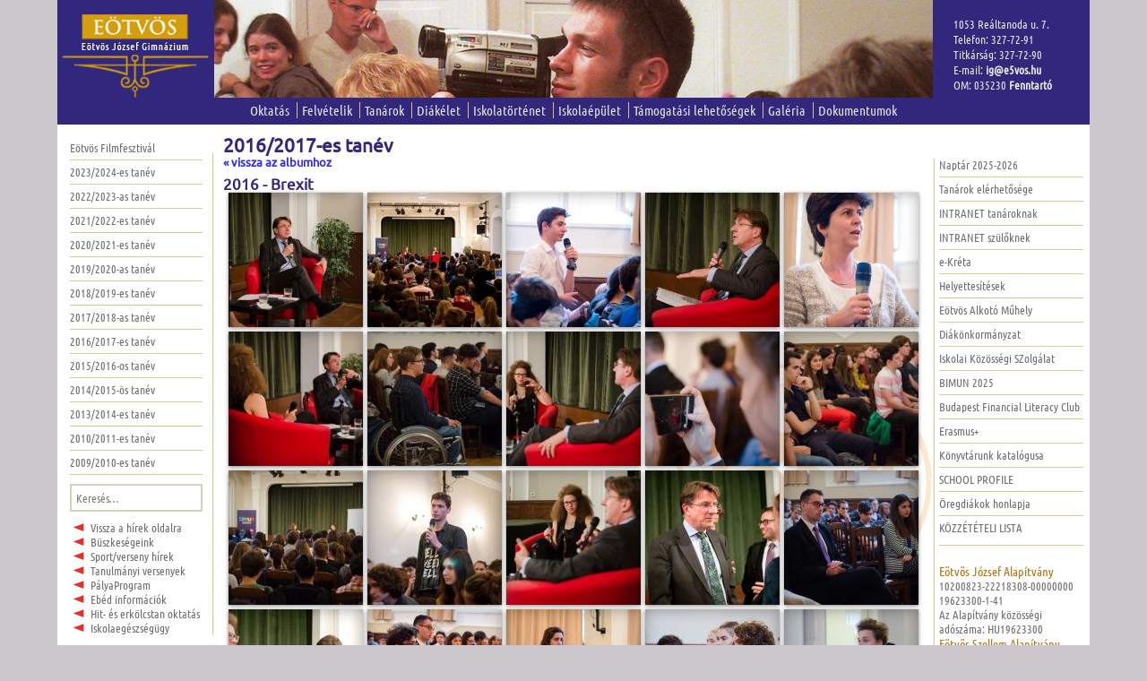

--- FILE ---
content_type: text/html; charset=UTF-8
request_url: https://www.ejg.hu/galeria/2016-2017-es-tanev/gallery/2016-brexit/
body_size: 14210
content:
<!DOCTYPE html>
<!--[if IE 7]>
<html class="ie ie7" lang="hu">
<![endif]-->
<!--[if IE 8]>
<html class="ie ie8" lang="hu">
<![endif]-->
<!--[if !(IE 7) | !(IE 8)  ]><!-->
<html lang="hu">
<!--<![endif]-->
<head>

  <meta name="google-site-verification" content="hl1WK32KWqIm74w75xWoOcvm1U8OdMCsdWLPI4Ov_K4" />
<meta name="google-site-verification" content="O1jV2EFmYnP_Iw-W76yDBBbzx8YbQXgHVzqH8C7hoxY" />
  <meta name="google-site-verification" content="8CRK8lnX7HR0XzQ-syqIMXVghAOWhG2MSfiFT0aXVTk" />
  
	<meta charset="UTF-8">
	<meta name="viewport" content="width=device-width">
	<title>2016/2017-es tanév | A budapesti Eötvös József Gimnázium honlapja</title>
	<link rel="profile" href="http://gmpg.org/xfn/11">
	<link rel="pingback" href="https://www.ejg.hu/xmlrpc.php">
	<!--[if lt IE 9]>
	<script src="https://www.ejg.hu/wp-content/themes/twentythirteen-ejg/js/html5.js"></script>
	<![endif]-->
	
	<link rel="icon" href="http://www.ejg.hu/favicon.ico" type="image/x-icon"/>
	<link rel="shortcut icon" href="http://www.ejg.hu/favicon.ico" type="image/x-icon"/>

	<!-- nyiltnapok -->
		<script language="javascript">
	  function jelemail( jel )
	  { 
		document.dontes.jel.value=jel;
        return confirm("Biztos vagy benne?");
	  }
    
    function bejegyez( chkbox, oraazon )
    {
    	if(  jelentklap.oraazon1.value != "" && jelentklap.oraazon2.value != "" )
    	{
    	   chkbox.checked = false;
    	   alert( "Legfeljebb két órát jelölhet meg!" );
    	}
    	else if( jelentklap.oraazon1.value == "" )
    	       jelentklap.oraazon1.value = oraazon;
    	     else if( jelentklap.oraazon2.value == "" )
    	            jelentklap.oraazon2.value = oraazon;
    }

    function torol( oraazon )
    {
      if( jelentklap.oraazon1.value == oraazon ) jelentklap.oraazon1.value = "";
      else if( jelentklap.oraazon2.value == oraazon ) jelentklap.oraazon2.value = "";
    }

    function chkbox_click( chkbox, oraazon, szabad )
    {
      if( chkbox.checked )
      {
      	if( jelentklap.letszam.value == "" )
      	{
      	  alert( "Kérem adja meg a nyílt napon résztvevők számát!");
      	  chkbox.checked = false;
      	  jelentklap.letszam.focus();
      	}
      	else if( szabad<jelentklap.letszam.value )
      	{
      	  chkbox.checked = false;
      	  alert( "A kiválasztott óra látogatásához nincs elég férőhely!" );
      	}
      	else
      	  bejegyez( chkbox, oraazon );
      }
      else
        torol( oraazon );
    }

    function submit_check( button )
    {
      if( jelentklap.diaknev.value == "" )
      {
     	jelentklap.diaknev.focus();
      	alert( "Kérem adja meg gyermeke nevét!" );
      	return false;
      }
      else if( jelentklap.omazon.value == "" )
      {
      	jelentklap.omazon.focus();
      	alert( "Kérem adja meg gyermeke OM azonosítóját!" );
      	return false;
      }
      else if( jelentklap.omazon.value.length != 11 )
      {
      	jelentklap.omazon.focus();
      	alert( "Kérem adjon meg helyes OM azonosítót!" );
      	return false;
      }
	  else if( jelentklap.szulonev.value == "" )
      {
      	jelentklap.szulonev.focus();
      	alert( "Kérem adja meg az Ön nevét!" );
      	return false;
      }
      else if( jelentklap.email.value == "" )
      {
      	jelentklap.email.focus();
      	alert( "Kérem adja meg elektronikus levélcímét!" );
      	return false;
      }
	  else if( jelentklap.telefon.value == "" )
      {
      	jelentklap.telefon.focus();
      	alert( "Kérem adja meg telefonos elérhetőségét!" );
      	return false;
      }
      else if( jelentklap.oraazon1.value == "" && jelentklap.oraazon2.value == "" )
      {
      	alert( "Kérem jelöljön meg legalább egy szakórát, amelyet szívesen meglátogatnának!" );
      	return false;
      }
      	  
      return true;
    }

  </script>
	<!-- nyiltnapok vege -->


	
	<meta name='robots' content='max-image-preview:large' />
	<style>img:is([sizes="auto" i], [sizes^="auto," i]) { contain-intrinsic-size: 3000px 1500px }</style>
	<link rel='dns-prefetch' href='//fonts.googleapis.com' />
<link rel="alternate" type="application/rss+xml" title="A budapesti Eötvös József Gimnázium honlapja &raquo; hírcsatorna" href="https://www.ejg.hu/feed/" />
<link rel="alternate" type="application/rss+xml" title="A budapesti Eötvös József Gimnázium honlapja &raquo; hozzászólás hírcsatorna" href="https://www.ejg.hu/comments/feed/" />
<script type="text/javascript">
/* <![CDATA[ */
window._wpemojiSettings = {"baseUrl":"https:\/\/s.w.org\/images\/core\/emoji\/15.0.3\/72x72\/","ext":".png","svgUrl":"https:\/\/s.w.org\/images\/core\/emoji\/15.0.3\/svg\/","svgExt":".svg","source":{"concatemoji":"https:\/\/www.ejg.hu\/wp-includes\/js\/wp-emoji-release.min.js?ver=b027131cebea83e4d969e633b87aadde"}};
/*! This file is auto-generated */
!function(i,n){var o,s,e;function c(e){try{var t={supportTests:e,timestamp:(new Date).valueOf()};sessionStorage.setItem(o,JSON.stringify(t))}catch(e){}}function p(e,t,n){e.clearRect(0,0,e.canvas.width,e.canvas.height),e.fillText(t,0,0);var t=new Uint32Array(e.getImageData(0,0,e.canvas.width,e.canvas.height).data),r=(e.clearRect(0,0,e.canvas.width,e.canvas.height),e.fillText(n,0,0),new Uint32Array(e.getImageData(0,0,e.canvas.width,e.canvas.height).data));return t.every(function(e,t){return e===r[t]})}function u(e,t,n){switch(t){case"flag":return n(e,"\ud83c\udff3\ufe0f\u200d\u26a7\ufe0f","\ud83c\udff3\ufe0f\u200b\u26a7\ufe0f")?!1:!n(e,"\ud83c\uddfa\ud83c\uddf3","\ud83c\uddfa\u200b\ud83c\uddf3")&&!n(e,"\ud83c\udff4\udb40\udc67\udb40\udc62\udb40\udc65\udb40\udc6e\udb40\udc67\udb40\udc7f","\ud83c\udff4\u200b\udb40\udc67\u200b\udb40\udc62\u200b\udb40\udc65\u200b\udb40\udc6e\u200b\udb40\udc67\u200b\udb40\udc7f");case"emoji":return!n(e,"\ud83d\udc26\u200d\u2b1b","\ud83d\udc26\u200b\u2b1b")}return!1}function f(e,t,n){var r="undefined"!=typeof WorkerGlobalScope&&self instanceof WorkerGlobalScope?new OffscreenCanvas(300,150):i.createElement("canvas"),a=r.getContext("2d",{willReadFrequently:!0}),o=(a.textBaseline="top",a.font="600 32px Arial",{});return e.forEach(function(e){o[e]=t(a,e,n)}),o}function t(e){var t=i.createElement("script");t.src=e,t.defer=!0,i.head.appendChild(t)}"undefined"!=typeof Promise&&(o="wpEmojiSettingsSupports",s=["flag","emoji"],n.supports={everything:!0,everythingExceptFlag:!0},e=new Promise(function(e){i.addEventListener("DOMContentLoaded",e,{once:!0})}),new Promise(function(t){var n=function(){try{var e=JSON.parse(sessionStorage.getItem(o));if("object"==typeof e&&"number"==typeof e.timestamp&&(new Date).valueOf()<e.timestamp+604800&&"object"==typeof e.supportTests)return e.supportTests}catch(e){}return null}();if(!n){if("undefined"!=typeof Worker&&"undefined"!=typeof OffscreenCanvas&&"undefined"!=typeof URL&&URL.createObjectURL&&"undefined"!=typeof Blob)try{var e="postMessage("+f.toString()+"("+[JSON.stringify(s),u.toString(),p.toString()].join(",")+"));",r=new Blob([e],{type:"text/javascript"}),a=new Worker(URL.createObjectURL(r),{name:"wpTestEmojiSupports"});return void(a.onmessage=function(e){c(n=e.data),a.terminate(),t(n)})}catch(e){}c(n=f(s,u,p))}t(n)}).then(function(e){for(var t in e)n.supports[t]=e[t],n.supports.everything=n.supports.everything&&n.supports[t],"flag"!==t&&(n.supports.everythingExceptFlag=n.supports.everythingExceptFlag&&n.supports[t]);n.supports.everythingExceptFlag=n.supports.everythingExceptFlag&&!n.supports.flag,n.DOMReady=!1,n.readyCallback=function(){n.DOMReady=!0}}).then(function(){return e}).then(function(){var e;n.supports.everything||(n.readyCallback(),(e=n.source||{}).concatemoji?t(e.concatemoji):e.wpemoji&&e.twemoji&&(t(e.twemoji),t(e.wpemoji)))}))}((window,document),window._wpemojiSettings);
/* ]]> */
</script>
<style id='wp-emoji-styles-inline-css' type='text/css'>

	img.wp-smiley, img.emoji {
		display: inline !important;
		border: none !important;
		box-shadow: none !important;
		height: 1em !important;
		width: 1em !important;
		margin: 0 0.07em !important;
		vertical-align: -0.1em !important;
		background: none !important;
		padding: 0 !important;
	}
</style>
<link rel='stylesheet' id='wp-block-library-css' href='https://www.ejg.hu/wp-includes/css/dist/block-library/style.min.css?ver=b027131cebea83e4d969e633b87aadde' type='text/css' media='all' />
<style id='classic-theme-styles-inline-css' type='text/css'>
/*! This file is auto-generated */
.wp-block-button__link{color:#fff;background-color:#32373c;border-radius:9999px;box-shadow:none;text-decoration:none;padding:calc(.667em + 2px) calc(1.333em + 2px);font-size:1.125em}.wp-block-file__button{background:#32373c;color:#fff;text-decoration:none}
</style>
<style id='global-styles-inline-css' type='text/css'>
:root{--wp--preset--aspect-ratio--square: 1;--wp--preset--aspect-ratio--4-3: 4/3;--wp--preset--aspect-ratio--3-4: 3/4;--wp--preset--aspect-ratio--3-2: 3/2;--wp--preset--aspect-ratio--2-3: 2/3;--wp--preset--aspect-ratio--16-9: 16/9;--wp--preset--aspect-ratio--9-16: 9/16;--wp--preset--color--black: #000000;--wp--preset--color--cyan-bluish-gray: #abb8c3;--wp--preset--color--white: #ffffff;--wp--preset--color--pale-pink: #f78da7;--wp--preset--color--vivid-red: #cf2e2e;--wp--preset--color--luminous-vivid-orange: #ff6900;--wp--preset--color--luminous-vivid-amber: #fcb900;--wp--preset--color--light-green-cyan: #7bdcb5;--wp--preset--color--vivid-green-cyan: #00d084;--wp--preset--color--pale-cyan-blue: #8ed1fc;--wp--preset--color--vivid-cyan-blue: #0693e3;--wp--preset--color--vivid-purple: #9b51e0;--wp--preset--gradient--vivid-cyan-blue-to-vivid-purple: linear-gradient(135deg,rgba(6,147,227,1) 0%,rgb(155,81,224) 100%);--wp--preset--gradient--light-green-cyan-to-vivid-green-cyan: linear-gradient(135deg,rgb(122,220,180) 0%,rgb(0,208,130) 100%);--wp--preset--gradient--luminous-vivid-amber-to-luminous-vivid-orange: linear-gradient(135deg,rgba(252,185,0,1) 0%,rgba(255,105,0,1) 100%);--wp--preset--gradient--luminous-vivid-orange-to-vivid-red: linear-gradient(135deg,rgba(255,105,0,1) 0%,rgb(207,46,46) 100%);--wp--preset--gradient--very-light-gray-to-cyan-bluish-gray: linear-gradient(135deg,rgb(238,238,238) 0%,rgb(169,184,195) 100%);--wp--preset--gradient--cool-to-warm-spectrum: linear-gradient(135deg,rgb(74,234,220) 0%,rgb(151,120,209) 20%,rgb(207,42,186) 40%,rgb(238,44,130) 60%,rgb(251,105,98) 80%,rgb(254,248,76) 100%);--wp--preset--gradient--blush-light-purple: linear-gradient(135deg,rgb(255,206,236) 0%,rgb(152,150,240) 100%);--wp--preset--gradient--blush-bordeaux: linear-gradient(135deg,rgb(254,205,165) 0%,rgb(254,45,45) 50%,rgb(107,0,62) 100%);--wp--preset--gradient--luminous-dusk: linear-gradient(135deg,rgb(255,203,112) 0%,rgb(199,81,192) 50%,rgb(65,88,208) 100%);--wp--preset--gradient--pale-ocean: linear-gradient(135deg,rgb(255,245,203) 0%,rgb(182,227,212) 50%,rgb(51,167,181) 100%);--wp--preset--gradient--electric-grass: linear-gradient(135deg,rgb(202,248,128) 0%,rgb(113,206,126) 100%);--wp--preset--gradient--midnight: linear-gradient(135deg,rgb(2,3,129) 0%,rgb(40,116,252) 100%);--wp--preset--font-size--small: 13px;--wp--preset--font-size--medium: 20px;--wp--preset--font-size--large: 36px;--wp--preset--font-size--x-large: 42px;--wp--preset--spacing--20: 0.44rem;--wp--preset--spacing--30: 0.67rem;--wp--preset--spacing--40: 1rem;--wp--preset--spacing--50: 1.5rem;--wp--preset--spacing--60: 2.25rem;--wp--preset--spacing--70: 3.38rem;--wp--preset--spacing--80: 5.06rem;--wp--preset--shadow--natural: 6px 6px 9px rgba(0, 0, 0, 0.2);--wp--preset--shadow--deep: 12px 12px 50px rgba(0, 0, 0, 0.4);--wp--preset--shadow--sharp: 6px 6px 0px rgba(0, 0, 0, 0.2);--wp--preset--shadow--outlined: 6px 6px 0px -3px rgba(255, 255, 255, 1), 6px 6px rgba(0, 0, 0, 1);--wp--preset--shadow--crisp: 6px 6px 0px rgba(0, 0, 0, 1);}:where(.is-layout-flex){gap: 0.5em;}:where(.is-layout-grid){gap: 0.5em;}body .is-layout-flex{display: flex;}.is-layout-flex{flex-wrap: wrap;align-items: center;}.is-layout-flex > :is(*, div){margin: 0;}body .is-layout-grid{display: grid;}.is-layout-grid > :is(*, div){margin: 0;}:where(.wp-block-columns.is-layout-flex){gap: 2em;}:where(.wp-block-columns.is-layout-grid){gap: 2em;}:where(.wp-block-post-template.is-layout-flex){gap: 1.25em;}:where(.wp-block-post-template.is-layout-grid){gap: 1.25em;}.has-black-color{color: var(--wp--preset--color--black) !important;}.has-cyan-bluish-gray-color{color: var(--wp--preset--color--cyan-bluish-gray) !important;}.has-white-color{color: var(--wp--preset--color--white) !important;}.has-pale-pink-color{color: var(--wp--preset--color--pale-pink) !important;}.has-vivid-red-color{color: var(--wp--preset--color--vivid-red) !important;}.has-luminous-vivid-orange-color{color: var(--wp--preset--color--luminous-vivid-orange) !important;}.has-luminous-vivid-amber-color{color: var(--wp--preset--color--luminous-vivid-amber) !important;}.has-light-green-cyan-color{color: var(--wp--preset--color--light-green-cyan) !important;}.has-vivid-green-cyan-color{color: var(--wp--preset--color--vivid-green-cyan) !important;}.has-pale-cyan-blue-color{color: var(--wp--preset--color--pale-cyan-blue) !important;}.has-vivid-cyan-blue-color{color: var(--wp--preset--color--vivid-cyan-blue) !important;}.has-vivid-purple-color{color: var(--wp--preset--color--vivid-purple) !important;}.has-black-background-color{background-color: var(--wp--preset--color--black) !important;}.has-cyan-bluish-gray-background-color{background-color: var(--wp--preset--color--cyan-bluish-gray) !important;}.has-white-background-color{background-color: var(--wp--preset--color--white) !important;}.has-pale-pink-background-color{background-color: var(--wp--preset--color--pale-pink) !important;}.has-vivid-red-background-color{background-color: var(--wp--preset--color--vivid-red) !important;}.has-luminous-vivid-orange-background-color{background-color: var(--wp--preset--color--luminous-vivid-orange) !important;}.has-luminous-vivid-amber-background-color{background-color: var(--wp--preset--color--luminous-vivid-amber) !important;}.has-light-green-cyan-background-color{background-color: var(--wp--preset--color--light-green-cyan) !important;}.has-vivid-green-cyan-background-color{background-color: var(--wp--preset--color--vivid-green-cyan) !important;}.has-pale-cyan-blue-background-color{background-color: var(--wp--preset--color--pale-cyan-blue) !important;}.has-vivid-cyan-blue-background-color{background-color: var(--wp--preset--color--vivid-cyan-blue) !important;}.has-vivid-purple-background-color{background-color: var(--wp--preset--color--vivid-purple) !important;}.has-black-border-color{border-color: var(--wp--preset--color--black) !important;}.has-cyan-bluish-gray-border-color{border-color: var(--wp--preset--color--cyan-bluish-gray) !important;}.has-white-border-color{border-color: var(--wp--preset--color--white) !important;}.has-pale-pink-border-color{border-color: var(--wp--preset--color--pale-pink) !important;}.has-vivid-red-border-color{border-color: var(--wp--preset--color--vivid-red) !important;}.has-luminous-vivid-orange-border-color{border-color: var(--wp--preset--color--luminous-vivid-orange) !important;}.has-luminous-vivid-amber-border-color{border-color: var(--wp--preset--color--luminous-vivid-amber) !important;}.has-light-green-cyan-border-color{border-color: var(--wp--preset--color--light-green-cyan) !important;}.has-vivid-green-cyan-border-color{border-color: var(--wp--preset--color--vivid-green-cyan) !important;}.has-pale-cyan-blue-border-color{border-color: var(--wp--preset--color--pale-cyan-blue) !important;}.has-vivid-cyan-blue-border-color{border-color: var(--wp--preset--color--vivid-cyan-blue) !important;}.has-vivid-purple-border-color{border-color: var(--wp--preset--color--vivid-purple) !important;}.has-vivid-cyan-blue-to-vivid-purple-gradient-background{background: var(--wp--preset--gradient--vivid-cyan-blue-to-vivid-purple) !important;}.has-light-green-cyan-to-vivid-green-cyan-gradient-background{background: var(--wp--preset--gradient--light-green-cyan-to-vivid-green-cyan) !important;}.has-luminous-vivid-amber-to-luminous-vivid-orange-gradient-background{background: var(--wp--preset--gradient--luminous-vivid-amber-to-luminous-vivid-orange) !important;}.has-luminous-vivid-orange-to-vivid-red-gradient-background{background: var(--wp--preset--gradient--luminous-vivid-orange-to-vivid-red) !important;}.has-very-light-gray-to-cyan-bluish-gray-gradient-background{background: var(--wp--preset--gradient--very-light-gray-to-cyan-bluish-gray) !important;}.has-cool-to-warm-spectrum-gradient-background{background: var(--wp--preset--gradient--cool-to-warm-spectrum) !important;}.has-blush-light-purple-gradient-background{background: var(--wp--preset--gradient--blush-light-purple) !important;}.has-blush-bordeaux-gradient-background{background: var(--wp--preset--gradient--blush-bordeaux) !important;}.has-luminous-dusk-gradient-background{background: var(--wp--preset--gradient--luminous-dusk) !important;}.has-pale-ocean-gradient-background{background: var(--wp--preset--gradient--pale-ocean) !important;}.has-electric-grass-gradient-background{background: var(--wp--preset--gradient--electric-grass) !important;}.has-midnight-gradient-background{background: var(--wp--preset--gradient--midnight) !important;}.has-small-font-size{font-size: var(--wp--preset--font-size--small) !important;}.has-medium-font-size{font-size: var(--wp--preset--font-size--medium) !important;}.has-large-font-size{font-size: var(--wp--preset--font-size--large) !important;}.has-x-large-font-size{font-size: var(--wp--preset--font-size--x-large) !important;}
:where(.wp-block-post-template.is-layout-flex){gap: 1.25em;}:where(.wp-block-post-template.is-layout-grid){gap: 1.25em;}
:where(.wp-block-columns.is-layout-flex){gap: 2em;}:where(.wp-block-columns.is-layout-grid){gap: 2em;}
:root :where(.wp-block-pullquote){font-size: 1.5em;line-height: 1.6;}
</style>
<link rel='stylesheet' id='foobox-free-min-css' href='https://www.ejg.hu/wp-content/plugins/foobox-image-lightbox/free/css/foobox.free.min.css?ver=2.7.33' type='text/css' media='all' />
<link rel='stylesheet' id='foogallery-album-template-default-css' href='https://www.ejg.hu/wp-content/plugins/foogallery/extensions/albums/css/album-default.css?ver=b027131cebea83e4d969e633b87aadde' type='text/css' media='all' />
<link rel='stylesheet' id='foogallery-core-css' href='https://www.ejg.hu/wp-content/plugins/foogallery/extensions/default-templates/shared/css/foogallery.css?ver=2.4.22' type='text/css' media='all' />
<link rel='stylesheet' id='twentythirteen-fonts-css' href='//fonts.googleapis.com/css?family=Source+Sans+Pro%3A300%2C400%2C700%2C300italic%2C400italic%2C700italic%7CBitter%3A400%2C700&#038;subset=latin%2Clatin-ext' type='text/css' media='all' />
<link rel='stylesheet' id='genericons-css' href='https://www.ejg.hu/wp-content/themes/twentythirteen-ejg/fonts/genericons.css?ver=2.09' type='text/css' media='all' />
<link rel='stylesheet' id='twentythirteen-style-css' href='https://www.ejg.hu/wp-content/themes/twentythirteen-ejg/style.css?ver=2013-07-18' type='text/css' media='all' />
<!--[if lt IE 9]>
<link rel='stylesheet' id='twentythirteen-ie-css' href='https://www.ejg.hu/wp-content/themes/twentythirteen-ejg/css/ie.css?ver=2013-07-18' type='text/css' media='all' />
<![endif]-->
<link rel='stylesheet' id='slb_core-css' href='https://www.ejg.hu/wp-content/plugins/simple-lightbox/client/css/app.css?ver=2.9.3' type='text/css' media='all' />
<link rel='stylesheet' id='tablepress-default-css' href='https://www.ejg.hu/wp-content/plugins/tablepress/css/build/default.css?ver=2.4.4' type='text/css' media='all' />
<script type="text/javascript" src="https://www.ejg.hu/wp-includes/js/jquery/jquery.min.js?ver=3.7.1" id="jquery-core-js"></script>
<script type="text/javascript" src="https://www.ejg.hu/wp-includes/js/jquery/jquery-migrate.min.js?ver=3.4.1" id="jquery-migrate-js"></script>
<script type="text/javascript" src="https://www.ejg.hu/wp-content/plugins/flowpaper-lite-pdf-flipbook/assets/lity/lity.min.js" id="lity-js-js"></script>
<script type="text/javascript" id="foobox-free-min-js-before">
/* <![CDATA[ */
/* Run FooBox FREE (v2.7.33) */
var FOOBOX = window.FOOBOX = {
	ready: true,
	disableOthers: true,
	o: {wordpress: { enabled: true }, countMessage:'image %index of %total', captions: { dataTitle: ["captionTitle","title"], dataDesc: ["captionDesc","description"] }, rel: '', excludes:'.fbx-link,.nofoobox,.nolightbox,a[href*="pinterest.com/pin/create/button/"]', affiliate : { enabled: false }, error: "Could not load the item"},
	selectors: [
		".foogallery-container.foogallery-lightbox-foobox", ".foogallery-container.foogallery-lightbox-foobox-free", ".gallery", ".wp-block-gallery", ".wp-caption", ".wp-block-image", "a:has(img[class*=wp-image-])", ".foobox"
	],
	pre: function( $ ){
		// Custom JavaScript (Pre)
		
	},
	post: function( $ ){
		// Custom JavaScript (Post)
		
		// Custom Captions Code
		
	},
	custom: function( $ ){
		// Custom Extra JS
		
	}
};
/* ]]> */
</script>
<script type="text/javascript" src="https://www.ejg.hu/wp-content/plugins/foobox-image-lightbox/free/js/foobox.free.min.js?ver=2.7.33" id="foobox-free-min-js"></script>
<link rel="https://api.w.org/" href="https://www.ejg.hu/wp-json/" /><link rel="alternate" title="JSON" type="application/json" href="https://www.ejg.hu/wp-json/wp/v2/pages/24510" /><link rel="EditURI" type="application/rsd+xml" title="RSD" href="https://www.ejg.hu/xmlrpc.php?rsd" />

<link rel="canonical" href="https://www.ejg.hu/galeria/2016-2017-es-tanev/" />
<link rel='shortlink' href='https://www.ejg.hu/?p=24510' />
<link rel="alternate" title="oEmbed (JSON)" type="application/json+oembed" href="https://www.ejg.hu/wp-json/oembed/1.0/embed?url=https%3A%2F%2Fwww.ejg.hu%2Fgaleria%2F2016-2017-es-tanev%2F" />
<link rel="alternate" title="oEmbed (XML)" type="text/xml+oembed" href="https://www.ejg.hu/wp-json/oembed/1.0/embed?url=https%3A%2F%2Fwww.ejg.hu%2Fgaleria%2F2016-2017-es-tanev%2F&#038;format=xml" />
<!-- Analytics by WP Statistics v14.11.2 - https://wp-statistics.com -->
	<style type="text/css" id="twentythirteen-header-css">
			.site-header {
			/* background: url(https://www.ejg.hu/wp-content/themes/twentythirteen-ejg/images/headers/circle.png) no-repeat scroll top;
			background-size: 1600px auto; */
		}
		</style>
	</head>

<body  onload="jelentklap.diaknev.focus()" class="page-template-default page page-id-24510 page-child parent-pageid-23 sidebar no-avatars" > 
	<div id="page" class="hfeed site">
		<div id="head-and-main">
		<div id="masthead" class="site-header" role="banner">
		<table class="head-table">	
			<tr>
				<td class="header-left">
					<a class="home-link" href="https://www.ejg.hu/" title="Eötvös József Gimnázium" rel="home">
						<div id="home-link-image"><img src="/e5logo.png"></div> </a>
				</td>
				<td class="header-middle">&nbsp;</td>
				<td class="header-right">
					<p>1053 Reáltanoda u. 7.</p>
					<p>Telefon: 327-72-91</p>
					<p>Titkárság: 327-72-90</p>
					<p>E-mail: <a href="mailto:ig@e5vos.hu">ig@e5vos.hu</a></p>
					<p>OM: 035230 
					   <a href="http://kk.gov.hu/belsopest" target="_blank">Fenntartó</a></p>
				</td>
			</tr>
			<tr>
			<td colspan="3" id="navbar" class="navbar">		
				<nav id="site-navigation" class="navigation main-navigation" role="navigation">
					<div class="menu-topmenu-container"><ul id="menu-topmenu" class="nav-menu"><li id="menu-item-218" class="menu-item menu-item-type-post_type menu-item-object-page menu-item-218"><a href="https://www.ejg.hu/oktatas/">Oktatás</a></li>
<li id="menu-item-219" class="menu-item menu-item-type-post_type menu-item-object-page menu-item-219"><a href="https://www.ejg.hu/felvetelik/">Felvételik</a></li>
<li id="menu-item-220" class="menu-item menu-item-type-post_type menu-item-object-page menu-item-220"><a href="https://www.ejg.hu/tanarok/">Tanárok</a></li>
<li id="menu-item-221" class="menu-item menu-item-type-post_type menu-item-object-page menu-item-221"><a href="https://www.ejg.hu/diakok/">Diákélet</a></li>
<li id="menu-item-224" class="menu-item menu-item-type-post_type menu-item-object-page menu-item-224"><a href="https://www.ejg.hu/iskolatortenet/">Iskolatörténet</a></li>
<li id="menu-item-225" class="menu-item menu-item-type-post_type menu-item-object-page menu-item-225"><a href="https://www.ejg.hu/iskolabejaras/">Iskolaépület</a></li>
<li id="menu-item-12756" class="menu-item menu-item-type-post_type menu-item-object-page menu-item-12756"><a href="https://www.ejg.hu/tamogatasi-lehetosegek/">Támogatási lehetőségek</a></li>
<li id="menu-item-226" class="menu-item menu-item-type-post_type menu-item-object-page current-page-ancestor menu-item-226"><a href="https://www.ejg.hu/galeria/">Galéria</a></li>
<li id="menu-item-227" class="menu-item menu-item-type-post_type menu-item-object-page menu-item-227"><a href="https://www.ejg.hu/dokumentumok/">Dokumentumok</a></li>
</ul></div>				</nav><!-- #site-navigation -->
			</td><!-- #navbar -->
			</tr>
		</table>
		</div><!-- #masthead -->

		<div id="main" class="site-main">
		<table class="main-table">
		<tr><td class="main-table-td" id="main-table-left">
		<div id="quaternary" class="sidebar-container" role="complementary">
				<div class="sidebar-left">	
					<div class="widget-area">
					  <aside class="widget widget_archive">
						<aside id="gksm-custom-menu-widget-36" class="widget gksm-custom-menu-widget"><div class="submenu-widget submenu-widget-2016-2017-es-tanev"><ul id="menu-galeria" class="menu"><li id="menu-item--40" class="menu-item menu-item-type-post_type menu-item-object-page menu-item--40"><a href="https://www.ejg.hu/galeria/eotvos-filmfesztival/">Eötvös Filmfesztivál</a></li>
<li id="menu-item--41" class="menu-item menu-item-type-post_type menu-item-object-page menu-item--41"><a href="https://www.ejg.hu/galeria/2023-2024-es-tanev/">2023/2024-es tanév</a></li>
<li id="menu-item--42" class="menu-item menu-item-type-post_type menu-item-object-page menu-item--42"><a href="https://www.ejg.hu/galeria/2022-2023-as-tanev/">2022/2023-as tanév</a></li>
<li id="menu-item--43" class="menu-item menu-item-type-post_type menu-item-object-page menu-item--43"><a href="https://www.ejg.hu/galeria/2021-22-es-tanev/">2021/2022-es tanév</a></li>
<li id="menu-item--44" class="menu-item menu-item-type-post_type menu-item-object-page menu-item--44"><a href="https://www.ejg.hu/galeria/2020-21-es-tanev/">2020/2021-es tanév</a></li>
<li id="menu-item--45" class="menu-item menu-item-type-post_type menu-item-object-page menu-item--45"><a href="https://www.ejg.hu/galeria/2019-20-as-tanev/">2019/2020-as tanév</a></li>
<li id="menu-item--46" class="menu-item menu-item-type-post_type menu-item-object-page menu-item--46"><a href="https://www.ejg.hu/galeria/2018-19-es-tanev/">2018/2019-es tanév</a></li>
<li id="menu-item--47" class="menu-item menu-item-type-post_type menu-item-object-page menu-item--47"><a href="https://www.ejg.hu/galeria/2017-2018-as-tanev/">2017/2018-as tanév</a></li>
<li id="menu-item--48" class="menu-item menu-item-type-post_type menu-item-object-page current-menu-item page_item page-item-24510 current_page_item menu-item--48"><a href="https://www.ejg.hu/galeria/2016-2017-es-tanev/">2016/2017-es tanév</a></li>
<li id="menu-item--49" class="menu-item menu-item-type-post_type menu-item-object-page menu-item--49"><a href="https://www.ejg.hu/galeria/201516-os-tanev/">2015/2016-os tanév</a></li>
<li id="menu-item--50" class="menu-item menu-item-type-post_type menu-item-object-page menu-item--50"><a href="https://www.ejg.hu/galeria/201415-os-tanev/">2014/2015-ös tanév</a></li>
<li id="menu-item--51" class="menu-item menu-item-type-post_type menu-item-object-page menu-item--51"><a href="https://www.ejg.hu/galeria/201314-es-tanev/">2013/2014-es tanév</a></li>
<li id="menu-item--52" class="menu-item menu-item-type-post_type menu-item-object-page menu-item--52"><a href="https://www.ejg.hu/galeria/201011-es-tanev/">2010/2011-es tanév</a></li>
<li id="menu-item--53" class="menu-item menu-item-type-post_type menu-item-object-page menu-item--53"><a href="https://www.ejg.hu/galeria/200910-es-tanev/">2009/2010-es tanév</a></li>
</ul></div></aside><aside id="search-3" class="widget widget_search"><form role="search" method="get" class="search-form" action="https://www.ejg.hu/">
				<label>
					<span class="screen-reader-text">Keresés:</span>
					<input type="search" class="search-field" placeholder="Keresés&hellip;" value="" name="s" />
				</label>
				<input type="submit" class="search-submit" value="Keresés" />
			</form></aside><aside id="text-5" class="widget widget_text">			<div class="textwidget"><p><a id="homebutton" href="/">Vissza a hírek oldalra</a></p>
<p><a id="homebutton"  href="/kat/buszkesegeink">Büszkeségeink</a></p>
<p><a id="homebutton"  href="/kat/sport">Sport/verseny hírek</a></p>
<p><a id="homebutton"  href="/kat/tanulmanyi">Tanulmányi versenyek</a></p>
<!-- <p><a id="homebutton"  href="/?p=8530">Diákönkormányzat</a></p> -->
<p><a id="homebutton"  href="/palyaprogram/palyaprogram-2023-2024">PályaProgram</a></a></p>
<p><a id="homebutton"  href="/kat/etkezessel-kapcsolatos-informaciok">Ebéd információk</a></p>
<p><a id="homebutton"  href="https://www.ejg.hu/a-hit-es-erkolcstan-oktatashoz-szervezett-tajekoztato-nap-5/">Hit- és erkölcstan oktatás</a></p>
<p><a id="homebutton"  href="https://www.ejg.hu/iskolaegeszsegugyi-ellatas/">Iskolaegészségügy</a></p>



</div>
		</aside>					  </aside>
						
					</div><!-- .widget-area -->
				</div><!-- .sidebar-left -->
			</div><!-- #quaterary -->
		</td>
			
	<td class="main-table-td" id="main-table-mid">
	<div id="primary" class="content-area">
		<div id="content" class="site-content" role="main">

						
				<article id="post-24510" class="post-24510 page type-page status-publish hentry">
					<header class="entry-header">
						
						<h1 class="entry-title">2016/2017-es tanév</h1>
					</header><!-- .entry-header -->

					<div class="entry-content">
				 
					  	<div id="201617-es-tanev" class="foogallery-album-header"><p><a href="/galeria/2016-2017-es-tanev/">« vissza az albumhoz</a></p><h2>2016 - Brexit</h2></div><style type="text/css">
	#foogallery-gallery-18890 .fg-image {
        width: 150px;
    }
</style>
				<div class="foogallery foogallery-container foogallery-default foogallery-lightbox-foobox-free fg-gutter-5 fg-center fg-default fg-light fg-shadow-small fg-shadow-inset-large fg-loading-default fg-loaded-fade-in fg-hover-fade fg-hover-eye fg-ready fg-debug" id="foogallery-gallery-18890" data-foogallery="{&quot;item&quot;:{&quot;showCaptionTitle&quot;:true,&quot;showCaptionDescription&quot;:false},&quot;lazy&quot;:true}" >
	<div class="fg-item fg-type-image fg-idle"><figure class="fg-item-inner"><a href="https://www.ejg.hu/wp-content/uploads/011-7.jpg" data-attachment-id="18901" data-type="image" class="fg-thumb" data-slb-active="1" data-slb-asset="248477030" data-slb-internal="0" data-slb-group="24510"><span class="fg-image-wrap"><img decoding="async" width="150" height="150" class="skip-lazy fg-image" data-src-fg="https://www.ejg.hu/wp-content/uploads/cache/011-7/535758192.jpg" src="data:image/svg+xml,%3Csvg%20xmlns%3D%22http%3A%2F%2Fwww.w3.org%2F2000%2Fsvg%22%20width%3D%22150%22%20height%3D%22150%22%20viewBox%3D%220%200%20150%20150%22%3E%3C%2Fsvg%3E" loading="eager"></span><span class="fg-image-overlay"></span></a><figcaption class="fg-caption"><div class="fg-caption-inner"></div></figcaption></figure><div class="fg-loader"></div></div><div class="fg-item fg-type-image fg-idle"><figure class="fg-item-inner"><a href="https://www.ejg.hu/wp-content/uploads/002-6.jpg" data-attachment-id="18892" data-type="image" class="fg-thumb" data-slb-active="1" data-slb-asset="992936421" data-slb-internal="0" data-slb-group="24510"><span class="fg-image-wrap"><img decoding="async" width="150" height="150" class="skip-lazy fg-image" data-src-fg="https://www.ejg.hu/wp-content/uploads/cache/002-6/4262842125.jpg" src="data:image/svg+xml,%3Csvg%20xmlns%3D%22http%3A%2F%2Fwww.w3.org%2F2000%2Fsvg%22%20width%3D%22150%22%20height%3D%22150%22%20viewBox%3D%220%200%20150%20150%22%3E%3C%2Fsvg%3E" loading="eager"></span><span class="fg-image-overlay"></span></a><figcaption class="fg-caption"><div class="fg-caption-inner"></div></figcaption></figure><div class="fg-loader"></div></div><div class="fg-item fg-type-image fg-idle"><figure class="fg-item-inner"><a href="https://www.ejg.hu/wp-content/uploads/003-6.jpg" data-attachment-id="18893" data-type="image" class="fg-thumb" data-slb-active="1" data-slb-asset="889999839" data-slb-internal="0" data-slb-group="24510"><span class="fg-image-wrap"><img decoding="async" width="150" height="150" class="skip-lazy fg-image" data-src-fg="https://www.ejg.hu/wp-content/uploads/cache/003-6/2283766844.jpg" src="data:image/svg+xml,%3Csvg%20xmlns%3D%22http%3A%2F%2Fwww.w3.org%2F2000%2Fsvg%22%20width%3D%22150%22%20height%3D%22150%22%20viewBox%3D%220%200%20150%20150%22%3E%3C%2Fsvg%3E" loading="eager"></span><span class="fg-image-overlay"></span></a><figcaption class="fg-caption"><div class="fg-caption-inner"></div></figcaption></figure><div class="fg-loader"></div></div><div class="fg-item fg-type-image fg-idle"><figure class="fg-item-inner"><a href="https://www.ejg.hu/wp-content/uploads/004-6.jpg" data-attachment-id="18894" data-type="image" class="fg-thumb" data-slb-active="1" data-slb-asset="2084975309" data-slb-internal="0" data-slb-group="24510"><span class="fg-image-wrap"><img decoding="async" width="150" height="150" class="skip-lazy fg-image" data-src-fg="https://www.ejg.hu/wp-content/uploads/cache/004-6/291075050.jpg" src="data:image/svg+xml,%3Csvg%20xmlns%3D%22http%3A%2F%2Fwww.w3.org%2F2000%2Fsvg%22%20width%3D%22150%22%20height%3D%22150%22%20viewBox%3D%220%200%20150%20150%22%3E%3C%2Fsvg%3E" loading="eager"></span><span class="fg-image-overlay"></span></a><figcaption class="fg-caption"><div class="fg-caption-inner"></div></figcaption></figure><div class="fg-loader"></div></div><div class="fg-item fg-type-image fg-idle"><figure class="fg-item-inner"><a href="https://www.ejg.hu/wp-content/uploads/001-6.jpg" data-attachment-id="18891" data-type="image" class="fg-thumb" data-slb-active="1" data-slb-asset="1669735407" data-slb-internal="0" data-slb-group="24510"><span class="fg-image-wrap"><img decoding="async" width="150" height="150" class="skip-lazy fg-image" data-src-fg="https://www.ejg.hu/wp-content/uploads/cache/001-6/1678447198.jpg" src="data:image/svg+xml,%3Csvg%20xmlns%3D%22http%3A%2F%2Fwww.w3.org%2F2000%2Fsvg%22%20width%3D%22150%22%20height%3D%22150%22%20viewBox%3D%220%200%20150%20150%22%3E%3C%2Fsvg%3E" loading="eager"></span><span class="fg-image-overlay"></span></a><figcaption class="fg-caption"><div class="fg-caption-inner"></div></figcaption></figure><div class="fg-loader"></div></div><div class="fg-item fg-type-image fg-idle"><figure class="fg-item-inner"><a href="https://www.ejg.hu/wp-content/uploads/005-6.jpg" data-attachment-id="18895" data-type="image" class="fg-thumb" data-slb-active="1" data-slb-asset="1887427409" data-slb-internal="0" data-slb-group="24510"><span class="fg-image-wrap"><img decoding="async" width="150" height="150" class="skip-lazy fg-image" data-src-fg="https://www.ejg.hu/wp-content/uploads/cache/005-6/1733507291.jpg" src="data:image/svg+xml,%3Csvg%20xmlns%3D%22http%3A%2F%2Fwww.w3.org%2F2000%2Fsvg%22%20width%3D%22150%22%20height%3D%22150%22%20viewBox%3D%220%200%20150%20150%22%3E%3C%2Fsvg%3E" loading="eager"></span><span class="fg-image-overlay"></span></a><figcaption class="fg-caption"><div class="fg-caption-inner"></div></figcaption></figure><div class="fg-loader"></div></div><div class="fg-item fg-type-image fg-idle"><figure class="fg-item-inner"><a href="https://www.ejg.hu/wp-content/uploads/006-6.jpg" data-attachment-id="18896" data-type="image" class="fg-thumb" data-slb-active="1" data-slb-asset="1729536729" data-slb-internal="0" data-slb-group="24510"><span class="fg-image-wrap"><img decoding="async" width="150" height="150" class="skip-lazy fg-image" data-src-fg="https://www.ejg.hu/wp-content/uploads/cache/006-6/4249740680.jpg" src="data:image/svg+xml,%3Csvg%20xmlns%3D%22http%3A%2F%2Fwww.w3.org%2F2000%2Fsvg%22%20width%3D%22150%22%20height%3D%22150%22%20viewBox%3D%220%200%20150%20150%22%3E%3C%2Fsvg%3E" loading="eager"></span><span class="fg-image-overlay"></span></a><figcaption class="fg-caption"><div class="fg-caption-inner"></div></figcaption></figure><div class="fg-loader"></div></div><div class="fg-item fg-type-image fg-idle"><figure class="fg-item-inner"><a href="https://www.ejg.hu/wp-content/uploads/007-6.jpg" data-attachment-id="18897" data-type="image" class="fg-thumb" data-slb-active="1" data-slb-asset="1607623902" data-slb-internal="0" data-slb-group="24510"><span class="fg-image-wrap"><img decoding="async" width="150" height="150" class="skip-lazy fg-image" data-src-fg="https://www.ejg.hu/wp-content/uploads/cache/007-6/2336730809.jpg" src="data:image/svg+xml,%3Csvg%20xmlns%3D%22http%3A%2F%2Fwww.w3.org%2F2000%2Fsvg%22%20width%3D%22150%22%20height%3D%22150%22%20viewBox%3D%220%200%20150%20150%22%3E%3C%2Fsvg%3E" loading="eager"></span><span class="fg-image-overlay"></span></a><figcaption class="fg-caption"><div class="fg-caption-inner"></div></figcaption></figure><div class="fg-loader"></div></div><div class="fg-item fg-type-image fg-idle"><figure class="fg-item-inner"><a href="https://www.ejg.hu/wp-content/uploads/008-6.jpg" data-attachment-id="18898" data-type="image" class="fg-thumb" data-slb-active="1" data-slb-asset="1250088311" data-slb-internal="0" data-slb-group="24510"><span class="fg-image-wrap"><img decoding="async" width="150" height="150" class="skip-lazy fg-image" data-src-fg="https://www.ejg.hu/wp-content/uploads/cache/008-6/347147365.jpg" src="data:image/svg+xml,%3Csvg%20xmlns%3D%22http%3A%2F%2Fwww.w3.org%2F2000%2Fsvg%22%20width%3D%22150%22%20height%3D%22150%22%20viewBox%3D%220%200%20150%20150%22%3E%3C%2Fsvg%3E" loading="eager"></span><span class="fg-image-overlay"></span></a><figcaption class="fg-caption"><div class="fg-caption-inner"></div></figcaption></figure><div class="fg-loader"></div></div><div class="fg-item fg-type-image fg-idle"><figure class="fg-item-inner"><a href="https://www.ejg.hu/wp-content/uploads/009-6.jpg" data-attachment-id="18899" data-type="image" class="fg-thumb" data-slb-active="1" data-slb-asset="787915750" data-slb-internal="0" data-slb-group="24510"><span class="fg-image-wrap"><img decoding="async" width="150" height="150" class="skip-lazy fg-image" data-src-fg="https://www.ejg.hu/wp-content/uploads/cache/009-6/1656440660.jpg" src="data:image/svg+xml,%3Csvg%20xmlns%3D%22http%3A%2F%2Fwww.w3.org%2F2000%2Fsvg%22%20width%3D%22150%22%20height%3D%22150%22%20viewBox%3D%220%200%20150%20150%22%3E%3C%2Fsvg%3E" loading="eager"></span><span class="fg-image-overlay"></span></a><figcaption class="fg-caption"><div class="fg-caption-inner"></div></figcaption></figure><div class="fg-loader"></div></div><div class="fg-item fg-type-image fg-idle"><figure class="fg-item-inner"><a href="https://www.ejg.hu/wp-content/uploads/010-6.jpg" data-attachment-id="18900" data-type="image" class="fg-thumb" data-slb-active="1" data-slb-asset="464921268" data-slb-internal="0" data-slb-group="24510"><span class="fg-image-wrap"><img decoding="async" width="150" height="150" class="skip-lazy fg-image" data-src-fg="https://www.ejg.hu/wp-content/uploads/cache/010-6/2773438175.jpg" src="data:image/svg+xml,%3Csvg%20xmlns%3D%22http%3A%2F%2Fwww.w3.org%2F2000%2Fsvg%22%20width%3D%22150%22%20height%3D%22150%22%20viewBox%3D%220%200%20150%20150%22%3E%3C%2Fsvg%3E" loading="eager"></span><span class="fg-image-overlay"></span></a><figcaption class="fg-caption"><div class="fg-caption-inner"></div></figcaption></figure><div class="fg-loader"></div></div><div class="fg-item fg-type-image fg-idle"><figure class="fg-item-inner"><a href="https://www.ejg.hu/wp-content/uploads/012-7.jpg" data-attachment-id="18902" data-type="image" class="fg-thumb" data-slb-active="1" data-slb-asset="903223934" data-slb-internal="0" data-slb-group="24510"><span class="fg-image-wrap"><img decoding="async" width="150" height="150" class="skip-lazy fg-image" data-src-fg="https://www.ejg.hu/wp-content/uploads/cache/012-7/2247219235.jpg" src="data:image/svg+xml,%3Csvg%20xmlns%3D%22http%3A%2F%2Fwww.w3.org%2F2000%2Fsvg%22%20width%3D%22150%22%20height%3D%22150%22%20viewBox%3D%220%200%20150%20150%22%3E%3C%2Fsvg%3E" loading="eager"></span><span class="fg-image-overlay"></span></a><figcaption class="fg-caption"><div class="fg-caption-inner"></div></figcaption></figure><div class="fg-loader"></div></div><div class="fg-item fg-type-image fg-idle"><figure class="fg-item-inner"><a href="https://www.ejg.hu/wp-content/uploads/013-7.jpg" data-attachment-id="18903" data-type="image" class="fg-thumb" data-slb-active="1" data-slb-asset="1249736319" data-slb-internal="0" data-slb-group="24510"><span class="fg-image-wrap"><img decoding="async" width="150" height="150" class="skip-lazy fg-image" data-src-fg="https://www.ejg.hu/wp-content/uploads/cache/013-7/4093350674.jpg" src="data:image/svg+xml,%3Csvg%20xmlns%3D%22http%3A%2F%2Fwww.w3.org%2F2000%2Fsvg%22%20width%3D%22150%22%20height%3D%22150%22%20viewBox%3D%220%200%20150%20150%22%3E%3C%2Fsvg%3E" loading="eager"></span><span class="fg-image-overlay"></span></a><figcaption class="fg-caption"><div class="fg-caption-inner"></div></figcaption></figure><div class="fg-loader"></div></div><div class="fg-item fg-type-image fg-idle"><figure class="fg-item-inner"><a href="https://www.ejg.hu/wp-content/uploads/014-7.jpg" data-attachment-id="18904" data-type="image" class="fg-thumb" data-slb-active="1" data-slb-asset="2129161152" data-slb-internal="0" data-slb-group="24510"><span class="fg-image-wrap"><img decoding="async" width="150" height="150" class="skip-lazy fg-image" data-src-fg="https://www.ejg.hu/wp-content/uploads/cache/014-7/1790796996.jpg" src="data:image/svg+xml,%3Csvg%20xmlns%3D%22http%3A%2F%2Fwww.w3.org%2F2000%2Fsvg%22%20width%3D%22150%22%20height%3D%22150%22%20viewBox%3D%220%200%20150%20150%22%3E%3C%2Fsvg%3E" loading="eager"></span><span class="fg-image-overlay"></span></a><figcaption class="fg-caption"><div class="fg-caption-inner"></div></figcaption></figure><div class="fg-loader"></div></div><div class="fg-item fg-type-image fg-idle"><figure class="fg-item-inner"><a href="https://www.ejg.hu/wp-content/uploads/015-7.jpg" data-attachment-id="18905" data-type="image" class="fg-thumb" data-slb-active="1" data-slb-asset="83200243" data-slb-internal="0" data-slb-group="24510"><span class="fg-image-wrap"><img decoding="async" width="150" height="150" class="skip-lazy fg-image" data-src-fg="https://www.ejg.hu/wp-content/uploads/cache/015-7/481767413.jpg" src="data:image/svg+xml,%3Csvg%20xmlns%3D%22http%3A%2F%2Fwww.w3.org%2F2000%2Fsvg%22%20width%3D%22150%22%20height%3D%22150%22%20viewBox%3D%220%200%20150%20150%22%3E%3C%2Fsvg%3E" loading="eager"></span><span class="fg-image-overlay"></span></a><figcaption class="fg-caption"><div class="fg-caption-inner"></div></figcaption></figure><div class="fg-loader"></div></div><div class="fg-item fg-type-image fg-idle"><figure class="fg-item-inner"><a href="https://www.ejg.hu/wp-content/uploads/016-7.jpg" data-attachment-id="18906" data-type="image" class="fg-thumb" data-slb-active="1" data-slb-asset="1144518087" data-slb-internal="0" data-slb-group="24510"><span class="fg-image-wrap"><img decoding="async" width="150" height="150" class="skip-lazy fg-image" data-src-fg="https://www.ejg.hu/wp-content/uploads/cache/016-7/2259284646.jpg" src="data:image/svg+xml,%3Csvg%20xmlns%3D%22http%3A%2F%2Fwww.w3.org%2F2000%2Fsvg%22%20width%3D%22150%22%20height%3D%22150%22%20viewBox%3D%220%200%20150%20150%22%3E%3C%2Fsvg%3E" loading="eager"></span><span class="fg-image-overlay"></span></a><figcaption class="fg-caption"><div class="fg-caption-inner"></div></figcaption></figure><div class="fg-loader"></div></div><div class="fg-item fg-type-image fg-idle"><figure class="fg-item-inner"><a href="https://www.ejg.hu/wp-content/uploads/017-6.jpg" data-attachment-id="18907" data-type="image" class="fg-thumb" data-slb-active="1" data-slb-asset="1649400810" data-slb-internal="0" data-slb-group="24510"><span class="fg-image-wrap"><img decoding="async" width="150" height="150" class="skip-lazy fg-image" data-src-fg="https://www.ejg.hu/wp-content/uploads/cache/017-6/1007270153.jpg" src="data:image/svg+xml,%3Csvg%20xmlns%3D%22http%3A%2F%2Fwww.w3.org%2F2000%2Fsvg%22%20width%3D%22150%22%20height%3D%22150%22%20viewBox%3D%220%200%20150%20150%22%3E%3C%2Fsvg%3E" loading="eager"></span><span class="fg-image-overlay"></span></a><figcaption class="fg-caption"><div class="fg-caption-inner"></div></figcaption></figure><div class="fg-loader"></div></div><div class="fg-item fg-type-image fg-idle"><figure class="fg-item-inner"><a href="https://www.ejg.hu/wp-content/uploads/018-6.jpg" data-attachment-id="18908" data-type="image" class="fg-thumb" data-slb-active="1" data-slb-asset="1526328150" data-slb-internal="0" data-slb-group="24510"><span class="fg-image-wrap"><img decoding="async" width="150" height="150" class="skip-lazy fg-image" data-src-fg="https://www.ejg.hu/wp-content/uploads/cache/018-6/2751405013.jpg" src="data:image/svg+xml,%3Csvg%20xmlns%3D%22http%3A%2F%2Fwww.w3.org%2F2000%2Fsvg%22%20width%3D%22150%22%20height%3D%22150%22%20viewBox%3D%220%200%20150%20150%22%3E%3C%2Fsvg%3E" loading="eager"></span><span class="fg-image-overlay"></span></a><figcaption class="fg-caption"><div class="fg-caption-inner"></div></figcaption></figure><div class="fg-loader"></div></div><div class="fg-item fg-type-image fg-idle"><figure class="fg-item-inner"><a href="https://www.ejg.hu/wp-content/uploads/019-5.jpg" data-attachment-id="18909" data-type="image" class="fg-thumb" data-slb-active="1" data-slb-asset="2058503286" data-slb-internal="0" data-slb-group="24510"><span class="fg-image-wrap"><img decoding="async" width="150" height="150" class="skip-lazy fg-image" data-src-fg="https://www.ejg.hu/wp-content/uploads/cache/019-5/1534744327.jpg" src="data:image/svg+xml,%3Csvg%20xmlns%3D%22http%3A%2F%2Fwww.w3.org%2F2000%2Fsvg%22%20width%3D%22150%22%20height%3D%22150%22%20viewBox%3D%220%200%20150%20150%22%3E%3C%2Fsvg%3E" loading="eager"></span><span class="fg-image-overlay"></span></a><figcaption class="fg-caption"><div class="fg-caption-inner"></div></figcaption></figure><div class="fg-loader"></div></div><div class="fg-item fg-type-image fg-idle"><figure class="fg-item-inner"><a href="https://www.ejg.hu/wp-content/uploads/020-5.jpg" data-attachment-id="18910" data-type="image" class="fg-thumb" data-slb-active="1" data-slb-asset="950083305" data-slb-internal="0" data-slb-group="24510"><span class="fg-image-wrap"><img decoding="async" width="150" height="150" class="skip-lazy fg-image" data-src-fg="https://www.ejg.hu/wp-content/uploads/cache/020-5/570751628.jpg" src="data:image/svg+xml,%3Csvg%20xmlns%3D%22http%3A%2F%2Fwww.w3.org%2F2000%2Fsvg%22%20width%3D%22150%22%20height%3D%22150%22%20viewBox%3D%220%200%20150%20150%22%3E%3C%2Fsvg%3E" loading="eager"></span><span class="fg-image-overlay"></span></a><figcaption class="fg-caption"><div class="fg-caption-inner"></div></figcaption></figure><div class="fg-loader"></div></div><div class="fg-item fg-type-image fg-idle"><figure class="fg-item-inner"><a href="https://www.ejg.hu/wp-content/uploads/021-6.jpg" data-attachment-id="18911" data-type="image" class="fg-thumb" data-slb-active="1" data-slb-asset="291861356" data-slb-internal="0" data-slb-group="24510"><span class="fg-image-wrap"><img decoding="async" width="150" height="150" class="skip-lazy fg-image" data-src-fg="https://www.ejg.hu/wp-content/uploads/cache/021-6/3665933918.jpg" src="data:image/svg+xml,%3Csvg%20xmlns%3D%22http%3A%2F%2Fwww.w3.org%2F2000%2Fsvg%22%20width%3D%22150%22%20height%3D%22150%22%20viewBox%3D%220%200%20150%20150%22%3E%3C%2Fsvg%3E" loading="eager"></span><span class="fg-image-overlay"></span></a><figcaption class="fg-caption"><div class="fg-caption-inner"></div></figcaption></figure><div class="fg-loader"></div></div><div class="fg-item fg-type-image fg-idle"><figure class="fg-item-inner"><a href="https://www.ejg.hu/wp-content/uploads/022-5.jpg" data-attachment-id="18912" data-type="image" class="fg-thumb" data-slb-active="1" data-slb-asset="1997063362" data-slb-internal="0" data-slb-group="24510"><span class="fg-image-wrap"><img decoding="async" width="150" height="150" class="skip-lazy fg-image" data-src-fg="https://www.ejg.hu/wp-content/uploads/cache/022-5/3457182958.jpg" src="data:image/svg+xml,%3Csvg%20xmlns%3D%22http%3A%2F%2Fwww.w3.org%2F2000%2Fsvg%22%20width%3D%22150%22%20height%3D%22150%22%20viewBox%3D%220%200%20150%20150%22%3E%3C%2Fsvg%3E" loading="eager"></span><span class="fg-image-overlay"></span></a><figcaption class="fg-caption"><div class="fg-caption-inner"></div></figcaption></figure><div class="fg-loader"></div></div><div class="fg-item fg-type-image fg-idle"><figure class="fg-item-inner"><a href="https://www.ejg.hu/wp-content/uploads/023-5.jpg" data-attachment-id="18913" data-type="image" class="fg-thumb" data-slb-active="1" data-slb-asset="1433820564" data-slb-internal="0" data-slb-group="24510"><span class="fg-image-wrap"><img decoding="async" width="150" height="150" class="skip-lazy fg-image" data-src-fg="https://www.ejg.hu/wp-content/uploads/cache/023-5/3088721887.jpg" src="data:image/svg+xml,%3Csvg%20xmlns%3D%22http%3A%2F%2Fwww.w3.org%2F2000%2Fsvg%22%20width%3D%22150%22%20height%3D%22150%22%20viewBox%3D%220%200%20150%20150%22%3E%3C%2Fsvg%3E" loading="eager"></span><span class="fg-image-overlay"></span></a><figcaption class="fg-caption"><div class="fg-caption-inner"></div></figcaption></figure><div class="fg-loader"></div></div><div class="fg-item fg-type-image fg-idle"><figure class="fg-item-inner"><a href="https://www.ejg.hu/wp-content/uploads/024-5.jpg" data-attachment-id="18914" data-type="image" class="fg-thumb" data-slb-active="1" data-slb-asset="1542270375" data-slb-internal="0" data-slb-group="24510"><span class="fg-image-wrap"><img decoding="async" width="150" height="150" class="skip-lazy fg-image" data-src-fg="https://www.ejg.hu/wp-content/uploads/cache/024-5/559730697.jpg" src="data:image/svg+xml,%3Csvg%20xmlns%3D%22http%3A%2F%2Fwww.w3.org%2F2000%2Fsvg%22%20width%3D%22150%22%20height%3D%22150%22%20viewBox%3D%220%200%20150%20150%22%3E%3C%2Fsvg%3E" loading="eager"></span><span class="fg-image-overlay"></span></a><figcaption class="fg-caption"><div class="fg-caption-inner"></div></figcaption></figure><div class="fg-loader"></div></div><div class="fg-item fg-type-image fg-idle"><figure class="fg-item-inner"><a href="https://www.ejg.hu/wp-content/uploads/025-4.jpg" data-attachment-id="18915" data-type="image" class="fg-thumb" data-slb-active="1" data-slb-asset="331650244" data-slb-internal="0" data-slb-group="24510"><span class="fg-image-wrap"><img decoding="async" width="150" height="150" class="skip-lazy fg-image" data-src-fg="https://www.ejg.hu/wp-content/uploads/cache/025-4/2617023398.jpg" src="data:image/svg+xml,%3Csvg%20xmlns%3D%22http%3A%2F%2Fwww.w3.org%2F2000%2Fsvg%22%20width%3D%22150%22%20height%3D%22150%22%20viewBox%3D%220%200%20150%20150%22%3E%3C%2Fsvg%3E" loading="eager"></span><span class="fg-image-overlay"></span></a><figcaption class="fg-caption"><div class="fg-caption-inner"></div></figcaption></figure><div class="fg-loader"></div></div><div class="fg-item fg-type-image fg-idle"><figure class="fg-item-inner"><a href="https://www.ejg.hu/wp-content/uploads/026-4.jpg" data-attachment-id="18916" data-type="image" class="fg-thumb" data-slb-active="1" data-slb-asset="130779690" data-slb-internal="0" data-slb-group="24510"><span class="fg-image-wrap"><img decoding="async" width="150" height="150" class="skip-lazy fg-image" data-src-fg="https://www.ejg.hu/wp-content/uploads/cache/026-4/31606517.jpg" src="data:image/svg+xml,%3Csvg%20xmlns%3D%22http%3A%2F%2Fwww.w3.org%2F2000%2Fsvg%22%20width%3D%22150%22%20height%3D%22150%22%20viewBox%3D%220%200%20150%20150%22%3E%3C%2Fsvg%3E" loading="eager"></span><span class="fg-image-overlay"></span></a><figcaption class="fg-caption"><div class="fg-caption-inner"></div></figcaption></figure><div class="fg-loader"></div></div><div class="fg-item fg-type-image fg-idle"><figure class="fg-item-inner"><a href="https://www.ejg.hu/wp-content/uploads/027-3.jpg" data-attachment-id="18917" data-type="image" class="fg-thumb" data-slb-active="1" data-slb-asset="1954195149" data-slb-internal="0" data-slb-group="24510"><span class="fg-image-wrap"><img decoding="async" width="150" height="150" class="skip-lazy fg-image" data-src-fg="https://www.ejg.hu/wp-content/uploads/cache/027-3/2100102365.jpg" src="data:image/svg+xml,%3Csvg%20xmlns%3D%22http%3A%2F%2Fwww.w3.org%2F2000%2Fsvg%22%20width%3D%22150%22%20height%3D%22150%22%20viewBox%3D%220%200%20150%20150%22%3E%3C%2Fsvg%3E" loading="eager"></span><span class="fg-image-overlay"></span></a><figcaption class="fg-caption"><div class="fg-caption-inner"></div></figcaption></figure><div class="fg-loader"></div></div><div class="fg-item fg-type-image fg-idle"><figure class="fg-item-inner"><a href="https://www.ejg.hu/wp-content/uploads/028-3.jpg" data-attachment-id="18918" data-type="image" class="fg-thumb" data-slb-active="1" data-slb-asset="1892291372" data-slb-internal="0" data-slb-group="24510"><span class="fg-image-wrap"><img decoding="async" width="150" height="150" class="skip-lazy fg-image" data-src-fg="https://www.ejg.hu/wp-content/uploads/cache/028-3/3806045697.jpg" src="data:image/svg+xml,%3Csvg%20xmlns%3D%22http%3A%2F%2Fwww.w3.org%2F2000%2Fsvg%22%20width%3D%22150%22%20height%3D%22150%22%20viewBox%3D%220%200%20150%20150%22%3E%3C%2Fsvg%3E" loading="eager"></span><span class="fg-image-overlay"></span></a><figcaption class="fg-caption"><div class="fg-caption-inner"></div></figcaption></figure><div class="fg-loader"></div></div><div class="fg-item fg-type-image fg-idle"><figure class="fg-item-inner"><a href="https://www.ejg.hu/wp-content/uploads/029-3.jpg" data-attachment-id="18919" data-type="image" class="fg-thumb" data-slb-active="1" data-slb-asset="121774747" data-slb-internal="0" data-slb-group="24510"><span class="fg-image-wrap"><img decoding="async" width="150" height="150" class="skip-lazy fg-image" data-src-fg="https://www.ejg.hu/wp-content/uploads/cache/029-3/2496785712.jpg" src="data:image/svg+xml,%3Csvg%20xmlns%3D%22http%3A%2F%2Fwww.w3.org%2F2000%2Fsvg%22%20width%3D%22150%22%20height%3D%22150%22%20viewBox%3D%220%200%20150%20150%22%3E%3C%2Fsvg%3E" loading="eager"></span><span class="fg-image-overlay"></span></a><figcaption class="fg-caption"><div class="fg-caption-inner"></div></figcaption></figure><div class="fg-loader"></div></div><div class="fg-item fg-type-image fg-idle"><figure class="fg-item-inner"><a href="https://www.ejg.hu/wp-content/uploads/030-3.jpg" data-attachment-id="18920" data-type="image" class="fg-thumb" data-slb-active="1" data-slb-asset="1434470598" data-slb-internal="0" data-slb-group="24510"><span class="fg-image-wrap"><img decoding="async" width="150" height="150" class="skip-lazy fg-image" data-src-fg="https://www.ejg.hu/wp-content/uploads/cache/030-3/1325356121.jpg" src="data:image/svg+xml,%3Csvg%20xmlns%3D%22http%3A%2F%2Fwww.w3.org%2F2000%2Fsvg%22%20width%3D%22150%22%20height%3D%22150%22%20viewBox%3D%220%200%20150%20150%22%3E%3C%2Fsvg%3E" loading="eager"></span><span class="fg-image-overlay"></span></a><figcaption class="fg-caption"><div class="fg-caption-inner"></div></figcaption></figure><div class="fg-loader"></div></div><div class="fg-item fg-type-image fg-idle"><figure class="fg-item-inner"><a href="https://www.ejg.hu/wp-content/uploads/031-4.jpg" data-attachment-id="18921" data-type="image" class="fg-thumb" data-slb-active="1" data-slb-asset="1855411572" data-slb-internal="0" data-slb-group="24510"><span class="fg-image-wrap"><img decoding="async" width="150" height="150" class="skip-lazy fg-image" data-src-fg="https://www.ejg.hu/wp-content/uploads/cache/031-4/842012273.jpg" src="data:image/svg+xml,%3Csvg%20xmlns%3D%22http%3A%2F%2Fwww.w3.org%2F2000%2Fsvg%22%20width%3D%22150%22%20height%3D%22150%22%20viewBox%3D%220%200%20150%20150%22%3E%3C%2Fsvg%3E" loading="eager"></span><span class="fg-image-overlay"></span></a><figcaption class="fg-caption"><div class="fg-caption-inner"></div></figcaption></figure><div class="fg-loader"></div></div><div class="fg-item fg-type-image fg-idle"><figure class="fg-item-inner"><a href="https://www.ejg.hu/wp-content/uploads/032-4.jpg" data-attachment-id="18922" data-type="image" class="fg-thumb" data-slb-active="1" data-slb-asset="2139652391" data-slb-internal="0" data-slb-group="24510"><span class="fg-image-wrap"><img decoding="async" width="150" height="150" class="skip-lazy fg-image" data-src-fg="https://www.ejg.hu/wp-content/uploads/cache/032-4/2821638946.jpg" src="data:image/svg+xml,%3Csvg%20xmlns%3D%22http%3A%2F%2Fwww.w3.org%2F2000%2Fsvg%22%20width%3D%22150%22%20height%3D%22150%22%20viewBox%3D%220%200%20150%20150%22%3E%3C%2Fsvg%3E" loading="eager"></span><span class="fg-image-overlay"></span></a><figcaption class="fg-caption"><div class="fg-caption-inner"></div></figcaption></figure><div class="fg-loader"></div></div><div class="fg-item fg-type-image fg-idle"><figure class="fg-item-inner"><a href="https://www.ejg.hu/wp-content/uploads/033-4.jpg" data-attachment-id="18923" data-type="image" class="fg-thumb" data-slb-active="1" data-slb-asset="979489849" data-slb-internal="0" data-slb-group="24510"><span class="fg-image-wrap"><img decoding="async" width="150" height="150" class="skip-lazy fg-image" data-src-fg="https://www.ejg.hu/wp-content/uploads/cache/033-4/3726934035.jpg" src="data:image/svg+xml,%3Csvg%20xmlns%3D%22http%3A%2F%2Fwww.w3.org%2F2000%2Fsvg%22%20width%3D%22150%22%20height%3D%22150%22%20viewBox%3D%220%200%20150%20150%22%3E%3C%2Fsvg%3E" loading="eager"></span><span class="fg-image-overlay"></span></a><figcaption class="fg-caption"><div class="fg-caption-inner"></div></figcaption></figure><div class="fg-loader"></div></div><div class="fg-item fg-type-image fg-idle"><figure class="fg-item-inner"><a href="https://www.ejg.hu/wp-content/uploads/034-4.jpg" data-attachment-id="18924" data-type="image" class="fg-thumb" data-slb-active="1" data-slb-asset="1062126554" data-slb-internal="0" data-slb-group="24510"><span class="fg-image-wrap"><img decoding="async" width="150" height="150" class="skip-lazy fg-image" data-src-fg="https://www.ejg.hu/wp-content/uploads/cache/034-4/1197635525.jpg" src="data:image/svg+xml,%3Csvg%20xmlns%3D%22http%3A%2F%2Fwww.w3.org%2F2000%2Fsvg%22%20width%3D%22150%22%20height%3D%22150%22%20viewBox%3D%220%200%20150%20150%22%3E%3C%2Fsvg%3E" loading="eager"></span><span class="fg-image-overlay"></span></a><figcaption class="fg-caption"><div class="fg-caption-inner"></div></figcaption></figure><div class="fg-loader"></div></div><div class="fg-item fg-type-image fg-idle"><figure class="fg-item-inner"><a href="https://www.ejg.hu/wp-content/uploads/035-4.jpg" data-attachment-id="18925" data-type="image" class="fg-thumb" data-slb-active="1" data-slb-asset="492045761" data-slb-internal="0" data-slb-group="24510"><span class="fg-image-wrap"><img decoding="async" width="150" height="150" class="skip-lazy fg-image" data-src-fg="https://www.ejg.hu/wp-content/uploads/cache/035-4/828914932.jpg" src="data:image/svg+xml,%3Csvg%20xmlns%3D%22http%3A%2F%2Fwww.w3.org%2F2000%2Fsvg%22%20width%3D%22150%22%20height%3D%22150%22%20viewBox%3D%220%200%20150%20150%22%3E%3C%2Fsvg%3E" loading="eager"></span><span class="fg-image-overlay"></span></a><figcaption class="fg-caption"><div class="fg-caption-inner"></div></figcaption></figure><div class="fg-loader"></div></div><div class="fg-item fg-type-image fg-idle"><figure class="fg-item-inner"><a href="https://www.ejg.hu/wp-content/uploads/036-4.jpg" data-attachment-id="18926" data-type="image" class="fg-thumb" data-slb-active="1" data-slb-asset="375876495" data-slb-internal="0" data-slb-group="24510"><span class="fg-image-wrap"><img decoding="async" width="150" height="150" class="skip-lazy fg-image" data-src-fg="https://www.ejg.hu/wp-content/uploads/cache/036-4/2876694951.jpg" src="data:image/svg+xml,%3Csvg%20xmlns%3D%22http%3A%2F%2Fwww.w3.org%2F2000%2Fsvg%22%20width%3D%22150%22%20height%3D%22150%22%20viewBox%3D%220%200%20150%20150%22%3E%3C%2Fsvg%3E" loading="eager"></span><span class="fg-image-overlay"></span></a><figcaption class="fg-caption"><div class="fg-caption-inner"></div></figcaption></figure><div class="fg-loader"></div></div><div class="fg-item fg-type-image fg-idle"><figure class="fg-item-inner"><a href="https://www.ejg.hu/wp-content/uploads/037-3.jpg" data-attachment-id="18927" data-type="image" class="fg-thumb" data-slb-active="1" data-slb-asset="1615387691" data-slb-internal="0" data-slb-group="24510"><span class="fg-image-wrap"><img decoding="async" width="150" height="150" class="skip-lazy fg-image" data-src-fg="https://www.ejg.hu/wp-content/uploads/cache/037-3/3619267471.jpg" src="data:image/svg+xml,%3Csvg%20xmlns%3D%22http%3A%2F%2Fwww.w3.org%2F2000%2Fsvg%22%20width%3D%22150%22%20height%3D%22150%22%20viewBox%3D%220%200%20150%20150%22%3E%3C%2Fsvg%3E" loading="eager"></span><span class="fg-image-overlay"></span></a><figcaption class="fg-caption"><div class="fg-caption-inner"></div></figcaption></figure><div class="fg-loader"></div></div><div class="fg-item fg-type-image fg-idle"><figure class="fg-item-inner"><a href="https://www.ejg.hu/wp-content/uploads/038-3.jpg" data-attachment-id="18928" data-type="image" class="fg-thumb" data-slb-active="1" data-slb-asset="1301871760" data-slb-internal="0" data-slb-group="24510"><span class="fg-image-wrap"><img decoding="async" width="150" height="150" class="skip-lazy fg-image" data-src-fg="https://www.ejg.hu/wp-content/uploads/cache/038-3/1213137235.jpg" src="data:image/svg+xml,%3Csvg%20xmlns%3D%22http%3A%2F%2Fwww.w3.org%2F2000%2Fsvg%22%20width%3D%22150%22%20height%3D%22150%22%20viewBox%3D%220%200%20150%20150%22%3E%3C%2Fsvg%3E" loading="eager"></span><span class="fg-image-overlay"></span></a><figcaption class="fg-caption"><div class="fg-caption-inner"></div></figcaption></figure><div class="fg-loader"></div></div><div class="fg-item fg-type-image fg-idle"><figure class="fg-item-inner"><a href="https://www.ejg.hu/wp-content/uploads/039-3.jpg" data-attachment-id="18929" data-type="image" class="fg-thumb" data-slb-active="1" data-slb-asset="1125883648" data-slb-internal="0" data-slb-group="24510"><span class="fg-image-wrap"><img decoding="async" width="150" height="150" class="skip-lazy fg-image" data-src-fg="https://www.ejg.hu/wp-content/uploads/cache/039-3/1044728418.jpg" src="data:image/svg+xml,%3Csvg%20xmlns%3D%22http%3A%2F%2Fwww.w3.org%2F2000%2Fsvg%22%20width%3D%22150%22%20height%3D%22150%22%20viewBox%3D%220%200%20150%20150%22%3E%3C%2Fsvg%3E" loading="eager"></span><span class="fg-image-overlay"></span></a><figcaption class="fg-caption"><div class="fg-caption-inner"></div></figcaption></figure><div class="fg-loader"></div></div><div class="fg-item fg-type-image fg-idle"><figure class="fg-item-inner"><a href="https://www.ejg.hu/wp-content/uploads/040-3.jpg" data-attachment-id="18930" data-type="image" class="fg-thumb" data-slb-active="1" data-slb-asset="1519230524" data-slb-internal="0" data-slb-group="24510"><span class="fg-image-wrap"><img decoding="async" width="150" height="150" class="skip-lazy fg-image" data-src-fg="https://www.ejg.hu/wp-content/uploads/cache/040-3/4158821483.jpg" src="data:image/svg+xml,%3Csvg%20xmlns%3D%22http%3A%2F%2Fwww.w3.org%2F2000%2Fsvg%22%20width%3D%22150%22%20height%3D%22150%22%20viewBox%3D%220%200%20150%20150%22%3E%3C%2Fsvg%3E" loading="eager"></span><span class="fg-image-overlay"></span></a><figcaption class="fg-caption"><div class="fg-caption-inner"></div></figcaption></figure><div class="fg-loader"></div></div></div>
<!-- FooGallery Debug Info : Start

ID => 18890
Template => default
Datasource => media_library

FooGallery Settings
===================
default_alignment => fg-center
default_border-style => border-style-inset
default_caption-content => title
default_caption-hover-effect => hover-caption-simple
default_caption_desc_source => none
default_drop_shadow => fg-shadow-small
default_hover-effect => hover-effect-eye
default_hover_effect_icon => fg-hover-eye
default_hover_effect_preset => fg-custom
default_hover_effect_transition => fg-hover-fade
default_hover_effect_type => normal
default_inner_shadow => fg-shadow-inset-large
default_lightbox => foobox-free
default_loading_animation => yes
default_loading_icon => fg-loading-default
default_spacing => fg-gutter-5
default_theme => fg-light
default_thumbnail_dimensions => 
   width => 150
   height => 150
   crop => 1
default_thumbnail_link => image
image-viewer_alignment => fg-center
image-viewer_caption-content => title
image-viewer_caption_desc_source => none
image-viewer_hover-effect => hover-effect-zoom
image-viewer_hover_effect_icon => fg-hover-zoom
image-viewer_hover_effect_preset => fg-custom
image-viewer_hover_effect_transition => fg-hover-fade
image-viewer_lightbox => foobox-free
image-viewer_text-next => Next
image-viewer_text-of => of
image-viewer_text-prev => Prev
image-viewer_theme => fg-light
image-viewer_theme_custom_bgcolor => #FFFFFF
image-viewer_theme_custom_bordercolor => #e6e6e6
image-viewer_theme_custom_hovercolor => #F2F2F2
image-viewer_theme_custom_textcolor => #1b1b1b
image-viewer_thumbnail_link => image
image-viewer_thumbnail_size => 
   width => 640
   height => 360
   crop => 1
justified_caption_source => title
justified_lightbox => none
justified_margins => 1
justified_max_row_height => 200%
justified_row_height => 150
justified_thumb_height => 250
justified_thumbnail_link => image
masonry_center_align => default
masonry_gutter_width => 10
masonry_hover_effect_scale => fg-hover-scale
masonry_hover_zoom => default
masonry_layout => fixed
masonry_lightbox => none
masonry_thumbnail_link => image
masonry_thumbnail_width => 150
owl-carousel_animation => left
owl-carousel_autoplay => false
owl-carousel_border-style => border-style-square-white
owl-carousel_border_size => fg-border-thin
owl-carousel_dots => false
owl-carousel_drop_shadow => fg-shadow-small
owl-carousel_enable-responsive => no
owl-carousel_enable_advanced => no
owl-carousel_hash => false
owl-carousel_hover-effect => hover-effect-zoom
owl-carousel_items => 3
owl-carousel_items-at-0 => 2
owl-carousel_items-at-480 => 3
owl-carousel_items-at-960 => 4
owl-carousel_lightbox => foobox-free
owl-carousel_loop => true
owl-carousel_margin => 10
owl-carousel_nav => true
owl-carousel_pause => true
owl-carousel_seconds => 4000
owl-carousel_theme => fg-light
owl-carousel_thumbnail_link => image
owl-carousel_thumbnail_size => 
   width => 150
   height => 150
   crop => 1
simple_portfolio_gutter => 40
simple_portfolio_lightbox => none
simple_portfolio_thumbnail_dimensions => 
   width => 250
   height => 200
   crop => 1
simple_portfolio_thumbnail_link => image
thumbnail_caption_bgcolor => rgba(0, 0, 0, 0.8)
thumbnail_caption_color => rgb(255, 255, 255)
thumbnail_caption_style => caption-simple
thumbnail_hover_effect_caption_visibility => fg-caption-always
thumbnail_hover_effect_preset => fg-custom
thumbnail_lightbox => none
thumbnail_position => fg-center
thumbnail_thumbnail_dimensions => 
   width => 250
   height => 200
   crop => 1
zoom_blur => no-blur
zoom_border-style => border-style-square-white
zoom_border_size => fg-border-thin
zoom_bordercolor => #2b9618
zoom_bordersize => 2
zoom_drop_shadow => fg-shadow-small
zoom_grayscale => no-gray
zoom_lenssize => 150
zoom_lightbox => foobox-free
zoom_shadowdepth => 7
zoom_spacing => fg-gutter-5
zoom_theme => fg-light
zoom_thumbnail_size => 
   width => 450
   height => 450
   crop => 1
zoom_viswidth => 150

Attachment Info
===============
18901 => 
   url => https://www.ejg.hu/wp-content/uploads/011-7.jpg
   type => image
   width => 150
   height => 150
18892 => 
   url => https://www.ejg.hu/wp-content/uploads/002-6.jpg
   type => image
   width => 150
   height => 150
18893 => 
   url => https://www.ejg.hu/wp-content/uploads/003-6.jpg
   type => image
   width => 150
   height => 150
18894 => 
   url => https://www.ejg.hu/wp-content/uploads/004-6.jpg
   type => image
   width => 150
   height => 150
18891 => 
   url => https://www.ejg.hu/wp-content/uploads/001-6.jpg
   type => image
   width => 150
   height => 150
18895 => 
   url => https://www.ejg.hu/wp-content/uploads/005-6.jpg
   type => image
   width => 150
   height => 150
18896 => 
   url => https://www.ejg.hu/wp-content/uploads/006-6.jpg
   type => image
   width => 150
   height => 150
18897 => 
   url => https://www.ejg.hu/wp-content/uploads/007-6.jpg
   type => image
   width => 150
   height => 150
18898 => 
   url => https://www.ejg.hu/wp-content/uploads/008-6.jpg
   type => image
   width => 150
   height => 150
18899 => 
   url => https://www.ejg.hu/wp-content/uploads/009-6.jpg
   type => image
   width => 150
   height => 150
18900 => 
   url => https://www.ejg.hu/wp-content/uploads/010-6.jpg
   type => image
   width => 150
   height => 150
18902 => 
   url => https://www.ejg.hu/wp-content/uploads/012-7.jpg
   type => image
   width => 150
   height => 150
18903 => 
   url => https://www.ejg.hu/wp-content/uploads/013-7.jpg
   type => image
   width => 150
   height => 150
18904 => 
   url => https://www.ejg.hu/wp-content/uploads/014-7.jpg
   type => image
   width => 150
   height => 150
18905 => 
   url => https://www.ejg.hu/wp-content/uploads/015-7.jpg
   type => image
   width => 150
   height => 150
18906 => 
   url => https://www.ejg.hu/wp-content/uploads/016-7.jpg
   type => image
   width => 150
   height => 150
18907 => 
   url => https://www.ejg.hu/wp-content/uploads/017-6.jpg
   type => image
   width => 150
   height => 150
18908 => 
   url => https://www.ejg.hu/wp-content/uploads/018-6.jpg
   type => image
   width => 150
   height => 150
18909 => 
   url => https://www.ejg.hu/wp-content/uploads/019-5.jpg
   type => image
   width => 150
   height => 150
18910 => 
   url => https://www.ejg.hu/wp-content/uploads/020-5.jpg
   type => image
   width => 150
   height => 150
18911 => 
   url => https://www.ejg.hu/wp-content/uploads/021-6.jpg
   type => image
   width => 150
   height => 150
18912 => 
   url => https://www.ejg.hu/wp-content/uploads/022-5.jpg
   type => image
   width => 150
   height => 150
18913 => 
   url => https://www.ejg.hu/wp-content/uploads/023-5.jpg
   type => image
   width => 150
   height => 150
18914 => 
   url => https://www.ejg.hu/wp-content/uploads/024-5.jpg
   type => image
   width => 150
   height => 150
18915 => 
   url => https://www.ejg.hu/wp-content/uploads/025-4.jpg
   type => image
   width => 150
   height => 150
18916 => 
   url => https://www.ejg.hu/wp-content/uploads/026-4.jpg
   type => image
   width => 150
   height => 150
18917 => 
   url => https://www.ejg.hu/wp-content/uploads/027-3.jpg
   type => image
   width => 150
   height => 150
18918 => 
   url => https://www.ejg.hu/wp-content/uploads/028-3.jpg
   type => image
   width => 150
   height => 150
18919 => 
   url => https://www.ejg.hu/wp-content/uploads/029-3.jpg
   type => image
   width => 150
   height => 150
18920 => 
   url => https://www.ejg.hu/wp-content/uploads/030-3.jpg
   type => image
   width => 150
   height => 150
18921 => 
   url => https://www.ejg.hu/wp-content/uploads/031-4.jpg
   type => image
   width => 150
   height => 150
18922 => 
   url => https://www.ejg.hu/wp-content/uploads/032-4.jpg
   type => image
   width => 150
   height => 150
18923 => 
   url => https://www.ejg.hu/wp-content/uploads/033-4.jpg
   type => image
   width => 150
   height => 150
18924 => 
   url => https://www.ejg.hu/wp-content/uploads/034-4.jpg
   type => image
   width => 150
   height => 150
18925 => 
   url => https://www.ejg.hu/wp-content/uploads/035-4.jpg
   type => image
   width => 150
   height => 150
18926 => 
   url => https://www.ejg.hu/wp-content/uploads/036-4.jpg
   type => image
   width => 150
   height => 150
18927 => 
   url => https://www.ejg.hu/wp-content/uploads/037-3.jpg
   type => image
   width => 150
   height => 150
18928 => 
   url => https://www.ejg.hu/wp-content/uploads/038-3.jpg
   type => image
   width => 150
   height => 150
18929 => 
   url => https://www.ejg.hu/wp-content/uploads/039-3.jpg
   type => image
   width => 150
   height => 150
18930 => 
   url => https://www.ejg.hu/wp-content/uploads/040-3.jpg
   type => image
   width => 150
   height => 150

FooGallery Debug Info : End -->
											</div><!-- .entry-content -->

					<footer class="entry-meta">
											</footer><!-- .entry-meta -->
				</article><!-- #post -->

				
<div id="comments" class="comments-area">

	
	
</div><!-- #comments -->
			
		</div><!-- #content -->
	</div><!-- #primary -->
				<td class="main-table-td" id="main-table-right">
			<div id="tertiary" class="sidebar-container" role="complementary">
				<div class="sidebar-right">
					<div class="widget-area">
					<aside id="text-3" class="widget widget_text">			<div class="textwidget"><ul>

<li><a href="/utemterv-aktualis/">Naptár 2025-2026</a></li>

<li><a href="/tanarok/tanarok">Tanárok elérhetősége</a></li>

<li><a href="https://suli.ejg.hu/intranet/indextan.php" target="_blank">INTRANET tanároknak</a></li>

<li><a href="https://suli.ejg.hu/intranet/szulkuk/" target="_blank">INTRANET szülőknek</a>
</li>
<li><a href="https://klik035230001.e-kreta.hu/" target="_blank">e-Kréta</a></li>

<li><a href="https://www.ejg.hu/helyettes/">Helyettesítések</a></li>
<li><a href="https://sites.google.com/e5vos.hu/e5vosalkotomuhely/f%C5%91oldal" target="_blank">Eötvös Alkotó Műhely</a></li>
<li><a href="http://www.ejg.hu/do" target="_blank">Diákönkormányzat</a></li>

<li><a href="https://iksz.e5vosdo.hu/" target="_blank">Iskolai Közösségi SZolgálat</a></li>

<li><a href="https://www.bimun.hu/" target="_blank">BIMUN 2025</a></li>

<li><a href="https://www.ejg.hu/budapest-financial-literacy-club/" target="_blank">Budapest Financial Literacy Club</a></li>



<li><a href="/tanarok/munkakozossegek/angol-2/erasmus/">Erasmus+</li> 

<li><a href="http://0166.netlib.hu/katalogus" target="_blank">Könyvtárunk katalógusa</a></li>

<li><a href="https://www.ejg.hu/wp-content/uploads/EJG_SchoolProfile202425.FINAL_.pdf" target="_blank">SCHOOL PROFILE</a></li>

<li><a href="http://www.ejg.hu/oreg/" target="_blank">Öregdiákok honlapja</a></li>

<li><a href="https://www.ejg.hu/kozzeteteli-lista/" target="_blank">KÖZZÉTÉTELI LISTA</a></li>
 
</ul>
<!--
<li><a href="https://sites.google.com/site/sziaejg/programajanlo" target="_blank">SZIA programajánló</a></li>
-->
</div>
		</aside><aside id="text-4" class="widget widget_text">			<div class="textwidget"><a class="kiemelt" href="http://www.ejg.hu/tamogatasi-lehetosegek/eotvos-jozsef-alapitvany/"><span class="kiemelt">Eötvös József Alapítvány</span></a><br> 10200823-22218308-00000000 <br>
19623300-1-41<br>
Az Alapítvány közösségi<br> adószáma: HU19623300<br>
<span class="kiemelt">Eötvös Szellem Alapítvány</span>
<br>
<a href="https://e5vos-szellem.hu/" rel="noopener" target="_blank">Honlap és információk</a></div>
		</aside>						<aside class="widget widget_text" id="archivum-listak">
 						</aside> <!-- archivum vege -->
					</div><!-- .widget-area -->
				</div><!-- .sidebar-right -->
			</div><!-- #tertiary -->
			</td>
	</td></tr></table>
			</div><!-- #main -->
		</div><!-- #head-and-main -->

		<div id="colophon" class="site-footer" role="contentinfo">
			<div id="secondary" class="sidebar-container" role="complementary">
		<div class="widget-area">
			<aside id="text-2" class="widget widget_text">			<div class="textwidget"><span class="kiemelt">Eötvös József Alapítvány</span> &nbsp; Adószám: 19623300-1-41 &nbsp;&nbsp;&nbsp; Számlaszám: 10200823-22218308-00000000 
&nbsp;
<span class="kiemelt">Eötvös Szellem Alapítvány</span>
<a href="https://e5vos-szellem.hu/" rel="noopener" target="_blank">Honlap és információk</a>
</div>
		</aside>		</div><!-- .widget-area -->
	</div><!-- #secondary -->
		</div><!-- #colophon -->
	</div><!-- #page -->

	<script type="text/javascript" src="https://www.ejg.hu/wp-content/themes/twentythirteen-ejg/js/functions.js?ver=2013-07-18" id="twentythirteen-script-js"></script>
<script type="text/javascript" src="https://www.ejg.hu/wp-content/plugins/foogallery/extensions/default-templates/shared/js/foogallery.js?ver=2.4.22" id="foogallery-core-js"></script>
<script type="text/javascript" src="https://www.ejg.hu/wp-content/plugins/simple-lightbox/client/js/prod/lib.core.js?ver=2.9.3" id="slb_core-js"></script>
<script type="text/javascript" src="https://www.ejg.hu/wp-content/plugins/simple-lightbox/client/js/prod/lib.view.js?ver=2.9.3" id="slb_view-js"></script>
<script type="text/javascript" src="https://www.ejg.hu/wp-content/plugins/simple-lightbox/themes/baseline/js/prod/client.js?ver=2.9.3" id="slb-asset-slb_baseline-base-js"></script>
<script type="text/javascript" src="https://www.ejg.hu/wp-content/plugins/simple-lightbox/themes/default/js/prod/client.js?ver=2.9.3" id="slb-asset-slb_default-base-js"></script>
<script type="text/javascript" src="https://www.ejg.hu/wp-content/plugins/simple-lightbox/template-tags/item/js/prod/tag.item.js?ver=2.9.3" id="slb-asset-item-base-js"></script>
<script type="text/javascript" src="https://www.ejg.hu/wp-content/plugins/simple-lightbox/template-tags/ui/js/prod/tag.ui.js?ver=2.9.3" id="slb-asset-ui-base-js"></script>
<script type="text/javascript" src="https://www.ejg.hu/wp-content/plugins/simple-lightbox/content-handlers/image/js/prod/handler.image.js?ver=2.9.3" id="slb-asset-image-base-js"></script>
<script type="text/javascript" id="slb_footer">/* <![CDATA[ */if ( !!window.jQuery ) {(function($){$(document).ready(function(){if ( !!window.SLB && SLB.has_child('View.init') ) { SLB.View.init({"ui_autofit":true,"ui_animate":true,"slideshow_autostart":true,"slideshow_duration":"6","group_loop":true,"ui_overlay_opacity":"0.8","ui_title_default":false,"theme_default":"slb_default","ui_labels":{"loading":"T\u00f6lt\u00e9s","close":"Bez\u00e1r","nav_next":"K\u00f6vetkez\u0151","nav_prev":"El\u0151z\u0151","slideshow_start":"Diavet\u00edt\u00e9s","slideshow_stop":"Vet\u00edt\u00e9s v\u00e9ge","group_status":"%current%\/%total%"}}); }
if ( !!window.SLB && SLB.has_child('View.assets') ) { {$.extend(SLB.View.assets, {"248477030":{"id":18901,"type":"image","internal":true,"source":"https:\/\/www.ejg.hu\/wp-content\/uploads\/011-7.jpg","title":"011","caption":"","description":""},"992936421":{"id":18892,"type":"image","internal":true,"source":"https:\/\/www.ejg.hu\/wp-content\/uploads\/002-6.jpg","title":"002","caption":"","description":""},"889999839":{"id":18893,"type":"image","internal":true,"source":"https:\/\/www.ejg.hu\/wp-content\/uploads\/003-6.jpg","title":"003","caption":"","description":""},"2084975309":{"id":18894,"type":"image","internal":true,"source":"https:\/\/www.ejg.hu\/wp-content\/uploads\/004-6.jpg","title":"004","caption":"","description":""},"1669735407":{"id":18891,"type":"image","internal":true,"source":"https:\/\/www.ejg.hu\/wp-content\/uploads\/001-6.jpg","title":"001","caption":"","description":""},"1887427409":{"id":18895,"type":"image","internal":true,"source":"https:\/\/www.ejg.hu\/wp-content\/uploads\/005-6.jpg","title":"005","caption":"","description":""},"1729536729":{"id":18896,"type":"image","internal":true,"source":"https:\/\/www.ejg.hu\/wp-content\/uploads\/006-6.jpg","title":"006","caption":"","description":""},"1607623902":{"id":18897,"type":"image","internal":true,"source":"https:\/\/www.ejg.hu\/wp-content\/uploads\/007-6.jpg","title":"007","caption":"","description":""},"1250088311":{"id":18898,"type":"image","internal":true,"source":"https:\/\/www.ejg.hu\/wp-content\/uploads\/008-6.jpg","title":"008","caption":"","description":""},"787915750":{"id":18899,"type":"image","internal":true,"source":"https:\/\/www.ejg.hu\/wp-content\/uploads\/009-6.jpg","title":"009","caption":"","description":""},"464921268":{"id":18900,"type":"image","internal":true,"source":"https:\/\/www.ejg.hu\/wp-content\/uploads\/010-6.jpg","title":"010","caption":"","description":""},"903223934":{"id":18902,"type":"image","internal":true,"source":"https:\/\/www.ejg.hu\/wp-content\/uploads\/012-7.jpg","title":"012","caption":"","description":""},"1249736319":{"id":18903,"type":"image","internal":true,"source":"https:\/\/www.ejg.hu\/wp-content\/uploads\/013-7.jpg","title":"013","caption":"","description":""},"2129161152":{"id":18904,"type":"image","internal":true,"source":"https:\/\/www.ejg.hu\/wp-content\/uploads\/014-7.jpg","title":"014","caption":"","description":""},"83200243":{"id":18905,"type":"image","internal":true,"source":"https:\/\/www.ejg.hu\/wp-content\/uploads\/015-7.jpg","title":"015","caption":"","description":""},"1144518087":{"id":18906,"type":"image","internal":true,"source":"https:\/\/www.ejg.hu\/wp-content\/uploads\/016-7.jpg","title":"016","caption":"","description":""},"1649400810":{"id":18907,"type":"image","internal":true,"source":"https:\/\/www.ejg.hu\/wp-content\/uploads\/017-6.jpg","title":"017","caption":"","description":""},"1526328150":{"id":18908,"type":"image","internal":true,"source":"https:\/\/www.ejg.hu\/wp-content\/uploads\/018-6.jpg","title":"018","caption":"","description":""},"2058503286":{"id":18909,"type":"image","internal":true,"source":"https:\/\/www.ejg.hu\/wp-content\/uploads\/019-5.jpg","title":"019","caption":"","description":""},"950083305":{"id":18910,"type":"image","internal":true,"source":"https:\/\/www.ejg.hu\/wp-content\/uploads\/020-5.jpg","title":"020","caption":"","description":""},"291861356":{"id":18911,"type":"image","internal":true,"source":"https:\/\/www.ejg.hu\/wp-content\/uploads\/021-6.jpg","title":"021","caption":"","description":""},"1997063362":{"id":18912,"type":"image","internal":true,"source":"https:\/\/www.ejg.hu\/wp-content\/uploads\/022-5.jpg","title":"022","caption":"","description":""},"1433820564":{"id":18913,"type":"image","internal":true,"source":"https:\/\/www.ejg.hu\/wp-content\/uploads\/023-5.jpg","title":"023","caption":"","description":""},"1542270375":{"id":18914,"type":"image","internal":true,"source":"https:\/\/www.ejg.hu\/wp-content\/uploads\/024-5.jpg","title":"024","caption":"","description":""},"331650244":{"id":18915,"type":"image","internal":true,"source":"https:\/\/www.ejg.hu\/wp-content\/uploads\/025-4.jpg","title":"025","caption":"","description":""},"130779690":{"id":18916,"type":"image","internal":true,"source":"https:\/\/www.ejg.hu\/wp-content\/uploads\/026-4.jpg","title":"026","caption":"","description":""},"1954195149":{"id":18917,"type":"image","internal":true,"source":"https:\/\/www.ejg.hu\/wp-content\/uploads\/027-3.jpg","title":"027","caption":"","description":""},"1892291372":{"id":18918,"type":"image","internal":true,"source":"https:\/\/www.ejg.hu\/wp-content\/uploads\/028-3.jpg","title":"028","caption":"","description":""},"121774747":{"id":18919,"type":"image","internal":true,"source":"https:\/\/www.ejg.hu\/wp-content\/uploads\/029-3.jpg","title":"029","caption":"","description":""},"1434470598":{"id":18920,"type":"image","internal":true,"source":"https:\/\/www.ejg.hu\/wp-content\/uploads\/030-3.jpg","title":"030","caption":"","description":""},"1855411572":{"id":18921,"type":"image","internal":true,"source":"https:\/\/www.ejg.hu\/wp-content\/uploads\/031-4.jpg","title":"031","caption":"","description":""},"2139652391":{"id":18922,"type":"image","internal":true,"source":"https:\/\/www.ejg.hu\/wp-content\/uploads\/032-4.jpg","title":"032","caption":"","description":""},"979489849":{"id":18923,"type":"image","internal":true,"source":"https:\/\/www.ejg.hu\/wp-content\/uploads\/033-4.jpg","title":"033","caption":"","description":""},"1062126554":{"id":18924,"type":"image","internal":true,"source":"https:\/\/www.ejg.hu\/wp-content\/uploads\/034-4.jpg","title":"034","caption":"","description":""},"492045761":{"id":18925,"type":"image","internal":true,"source":"https:\/\/www.ejg.hu\/wp-content\/uploads\/035-4.jpg","title":"035","caption":"","description":""},"375876495":{"id":18926,"type":"image","internal":true,"source":"https:\/\/www.ejg.hu\/wp-content\/uploads\/036-4.jpg","title":"036","caption":"","description":""},"1615387691":{"id":18927,"type":"image","internal":true,"source":"https:\/\/www.ejg.hu\/wp-content\/uploads\/037-3.jpg","title":"037","caption":"","description":""},"1301871760":{"id":18928,"type":"image","internal":true,"source":"https:\/\/www.ejg.hu\/wp-content\/uploads\/038-3.jpg","title":"038","caption":"","description":""},"1125883648":{"id":18929,"type":"image","internal":true,"source":"https:\/\/www.ejg.hu\/wp-content\/uploads\/039-3.jpg","title":"039","caption":"","description":""},"1519230524":{"id":18930,"type":"image","internal":true,"source":"https:\/\/www.ejg.hu\/wp-content\/uploads\/040-3.jpg","title":"040","caption":"","description":""}});} }
/* THM */
if ( !!window.SLB && SLB.has_child('View.extend_theme') ) { SLB.View.extend_theme('slb_baseline',{"name":"Baseline","parent":"","styles":[{"handle":"base","uri":"https:\/\/www.ejg.hu\/wp-content\/plugins\/simple-lightbox\/themes\/baseline\/css\/style.css","deps":[]}],"layout_raw":"<div class=\"slb_container\"><div class=\"slb_content\">{{item.content}}<div class=\"slb_nav\"><span class=\"slb_prev\">{{ui.nav_prev}}<\/span><span class=\"slb_next\">{{ui.nav_next}}<\/span><\/div><div class=\"slb_controls\"><span class=\"slb_close\">{{ui.close}}<\/span><span class=\"slb_slideshow\">{{ui.slideshow_control}}<\/span><\/div><div class=\"slb_loading\">{{ui.loading}}<\/div><\/div><div class=\"slb_details\"><div class=\"inner\"><div class=\"slb_data\"><div class=\"slb_data_content\"><span class=\"slb_data_title\">{{item.title}}<\/span><span class=\"slb_group_status\">{{ui.group_status}}<\/span><div class=\"slb_data_desc\">{{item.description}}<\/div><\/div><\/div><div class=\"slb_nav\"><span class=\"slb_prev\">{{ui.nav_prev}}<\/span><span class=\"slb_next\">{{ui.nav_next}}<\/span><\/div><\/div><\/div><\/div>"}); }if ( !!window.SLB && SLB.has_child('View.extend_theme') ) { SLB.View.extend_theme('slb_default',{"name":"Default (Light)","parent":"slb_baseline","styles":[{"handle":"base","uri":"https:\/\/www.ejg.hu\/wp-content\/plugins\/simple-lightbox\/themes\/default\/css\/style.css","deps":[]}]}); }})})(jQuery);}/* ]]> */</script>
<script type="text/javascript" id="slb_context">/* <![CDATA[ */if ( !!window.jQuery ) {(function($){$(document).ready(function(){if ( !!window.SLB ) { {$.extend(SLB, {"context":["public","user_guest"]});} }})})(jQuery);}/* ]]> */</script>
			<script type="text/javascript">
				jQuery.fn.prettyPhoto   = function () { return this; };
				jQuery.fn.fancybox      = function () { return this; };
				jQuery.fn.fancyZoom     = function () { return this; };
				jQuery.fn.colorbox      = function () { return this; };
				jQuery.fn.magnificPopup = function () { return this; };
			</script>
		</body>
</html>